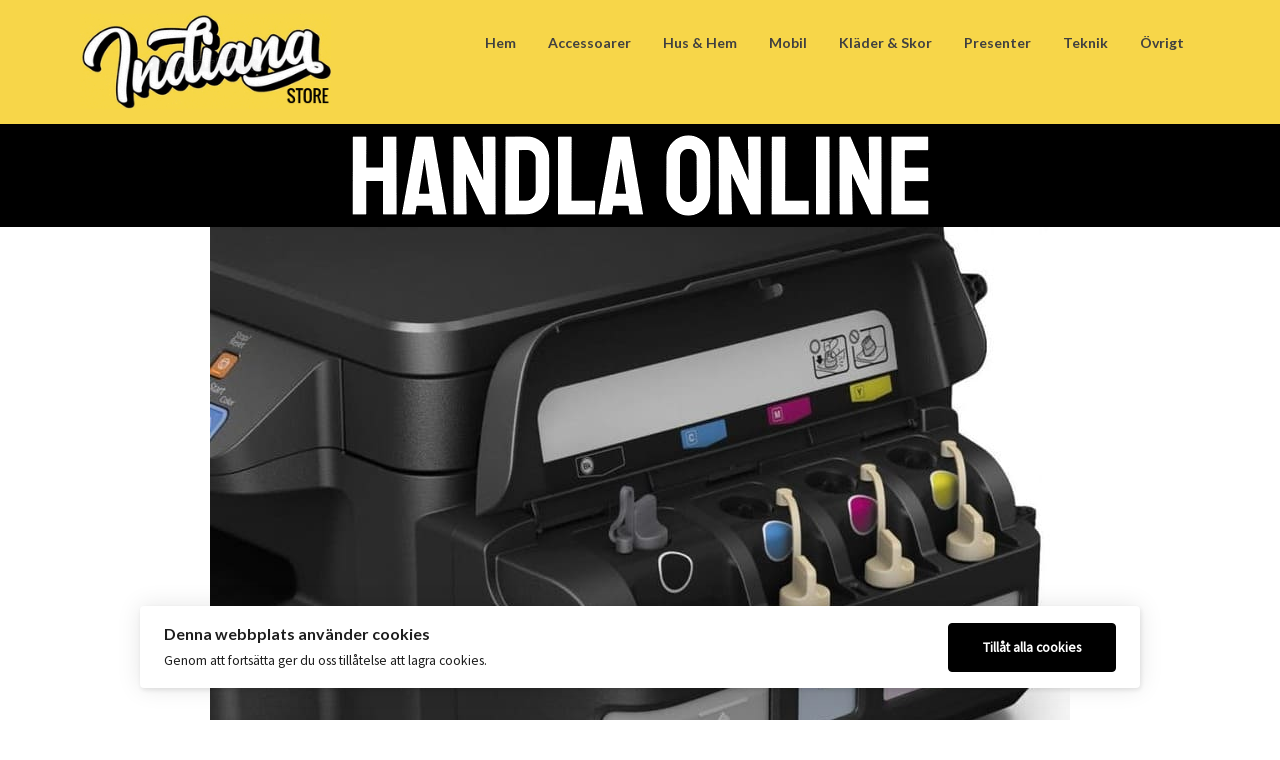

--- FILE ---
content_type: text/html; charset=UTF-8
request_url: https://indianastore.se/black-till-skrivaren/
body_size: 86420
content:
<!doctype html>
<html lang="sv-SE">
<head>
	<meta charset="UTF-8">
	<meta name="viewport" content="width=device-width, initial-scale=1">
	<link rel="profile" href="http://gmpg.org/xfn/11">

	<title>Bläck till skrivaren &#8211; Bästa shoppingerbjudanden online</title>
<meta name='robots' content='max-image-preview:large' />
<link rel='dns-prefetch' href='//d389zggrogs7qo.cloudfront.net' />
<link rel='dns-prefetch' href='//assets.pinterest.com' />
<link rel='dns-prefetch' href='//platform.linkedin.com' />
<link rel='dns-prefetch' href='//fonts.googleapis.com' />
<link rel="alternate" type="application/rss+xml" title="Bästa shoppingerbjudanden online &raquo; Webbflöde" href="https://indianastore.se/feed/" />
<link rel="alternate" type="application/rss+xml" title="Bästa shoppingerbjudanden online &raquo; Kommentarsflöde" href="https://indianastore.se/comments/feed/" />
<link rel="alternate" type="application/rss+xml" title="Bästa shoppingerbjudanden online &raquo; Kommentarsflöde för Bläck till skrivaren" href="https://indianastore.se/black-till-skrivaren/feed/" />
<link rel="alternate" title="oEmbed (JSON)" type="application/json+oembed" href="https://indianastore.se/wp-json/oembed/1.0/embed?url=https%3A%2F%2Findianastore.se%2Fblack-till-skrivaren%2F" />
<link rel="alternate" title="oEmbed (XML)" type="text/xml+oembed" href="https://indianastore.se/wp-json/oembed/1.0/embed?url=https%3A%2F%2Findianastore.se%2Fblack-till-skrivaren%2F&#038;format=xml" />
<style id='wp-img-auto-sizes-contain-inline-css' type='text/css'>
img:is([sizes=auto i],[sizes^="auto," i]){contain-intrinsic-size:3000px 1500px}
/*# sourceURL=wp-img-auto-sizes-contain-inline-css */
</style>
<style id='superb-addons-variable-fallbacks-inline-css' type='text/css'>
:root{--wp--preset--color--primary:#1f7cec;--wp--preset--color--primary-hover:#3993ff;--wp--preset--color--base:#fff;--wp--preset--color--featured:#0a284b;--wp--preset--color--contrast-light:#fff;--wp--preset--color--contrast-dark:#000;--wp--preset--color--mono-1:#0d3c74;--wp--preset--color--mono-2:#64748b;--wp--preset--color--mono-3:#e2e8f0;--wp--preset--color--mono-4:#f8fafc;--wp--preset--spacing--superbspacing-xxsmall:clamp(5px,1vw,10px);--wp--preset--spacing--superbspacing-xsmall:clamp(10px,2vw,20px);--wp--preset--spacing--superbspacing-small:clamp(20px,4vw,40px);--wp--preset--spacing--superbspacing-medium:clamp(30px,6vw,60px);--wp--preset--spacing--superbspacing-large:clamp(40px,8vw,80px);--wp--preset--spacing--superbspacing-xlarge:clamp(50px,10vw,100px);--wp--preset--spacing--superbspacing-xxlarge:clamp(60px,12vw,120px);--wp--preset--font-size--superbfont-tiny:clamp(10px,0.625rem + ((1vw - 3.2px) * 0.227),12px);--wp--preset--font-size--superbfont-xxsmall:clamp(12px,0.75rem + ((1vw - 3.2px) * 0.227),14px);--wp--preset--font-size--superbfont-xsmall:clamp(16px,1rem + ((1vw - 3.2px) * 1),16px);--wp--preset--font-size--superbfont-small:clamp(16px,1rem + ((1vw - 3.2px) * 0.227),18px);--wp--preset--font-size--superbfont-medium:clamp(18px,1.125rem + ((1vw - 3.2px) * 0.227),20px);--wp--preset--font-size--superbfont-large:clamp(24px,1.5rem + ((1vw - 3.2px) * 0.909),32px);--wp--preset--font-size--superbfont-xlarge:clamp(32px,2rem + ((1vw - 3.2px) * 1.818),48px);--wp--preset--font-size--superbfont-xxlarge:clamp(40px,2.5rem + ((1vw - 3.2px) * 2.727),64px)}.has-primary-color{color:var(--wp--preset--color--primary)!important}.has-primary-hover-color{color:var(--wp--preset--color--primary-hover)!important}.has-base-color{color:var(--wp--preset--color--base)!important}.has-featured-color{color:var(--wp--preset--color--featured)!important}.has-contrast-light-color{color:var(--wp--preset--color--contrast-light)!important}.has-contrast-dark-color{color:var(--wp--preset--color--contrast-dark)!important}.has-mono-1-color{color:var(--wp--preset--color--mono-1)!important}.has-mono-2-color{color:var(--wp--preset--color--mono-2)!important}.has-mono-3-color{color:var(--wp--preset--color--mono-3)!important}.has-mono-4-color{color:var(--wp--preset--color--mono-4)!important}.has-primary-background-color{background-color:var(--wp--preset--color--primary)!important}.has-primary-hover-background-color{background-color:var(--wp--preset--color--primary-hover)!important}.has-base-background-color{background-color:var(--wp--preset--color--base)!important}.has-featured-background-color{background-color:var(--wp--preset--color--featured)!important}.has-contrast-light-background-color{background-color:var(--wp--preset--color--contrast-light)!important}.has-contrast-dark-background-color{background-color:var(--wp--preset--color--contrast-dark)!important}.has-mono-1-background-color{background-color:var(--wp--preset--color--mono-1)!important}.has-mono-2-background-color{background-color:var(--wp--preset--color--mono-2)!important}.has-mono-3-background-color{background-color:var(--wp--preset--color--mono-3)!important}.has-mono-4-background-color{background-color:var(--wp--preset--color--mono-4)!important}.has-superbfont-tiny-font-size{font-size:var(--wp--preset--font-size--superbfont-tiny)!important}.has-superbfont-xxsmall-font-size{font-size:var(--wp--preset--font-size--superbfont-xxsmall)!important}.has-superbfont-xsmall-font-size{font-size:var(--wp--preset--font-size--superbfont-xsmall)!important}.has-superbfont-small-font-size{font-size:var(--wp--preset--font-size--superbfont-small)!important}.has-superbfont-medium-font-size{font-size:var(--wp--preset--font-size--superbfont-medium)!important}.has-superbfont-large-font-size{font-size:var(--wp--preset--font-size--superbfont-large)!important}.has-superbfont-xlarge-font-size{font-size:var(--wp--preset--font-size--superbfont-xlarge)!important}.has-superbfont-xxlarge-font-size{font-size:var(--wp--preset--font-size--superbfont-xxlarge)!important}
/*# sourceURL=superb-addons-variable-fallbacks-inline-css */
</style>
<style id='wp-emoji-styles-inline-css' type='text/css'>

	img.wp-smiley, img.emoji {
		display: inline !important;
		border: none !important;
		box-shadow: none !important;
		height: 1em !important;
		width: 1em !important;
		margin: 0 0.07em !important;
		vertical-align: -0.1em !important;
		background: none !important;
		padding: 0 !important;
	}
/*# sourceURL=wp-emoji-styles-inline-css */
</style>
<link rel='stylesheet' id='wp-block-library-css' href='https://indianastore.se/wp-includes/css/dist/block-library/style.min.css?ver=6.9' type='text/css' media='all' />
<style id='global-styles-inline-css' type='text/css'>
:root{--wp--preset--aspect-ratio--square: 1;--wp--preset--aspect-ratio--4-3: 4/3;--wp--preset--aspect-ratio--3-4: 3/4;--wp--preset--aspect-ratio--3-2: 3/2;--wp--preset--aspect-ratio--2-3: 2/3;--wp--preset--aspect-ratio--16-9: 16/9;--wp--preset--aspect-ratio--9-16: 9/16;--wp--preset--color--black: #000000;--wp--preset--color--cyan-bluish-gray: #abb8c3;--wp--preset--color--white: #ffffff;--wp--preset--color--pale-pink: #f78da7;--wp--preset--color--vivid-red: #cf2e2e;--wp--preset--color--luminous-vivid-orange: #ff6900;--wp--preset--color--luminous-vivid-amber: #fcb900;--wp--preset--color--light-green-cyan: #7bdcb5;--wp--preset--color--vivid-green-cyan: #00d084;--wp--preset--color--pale-cyan-blue: #8ed1fc;--wp--preset--color--vivid-cyan-blue: #0693e3;--wp--preset--color--vivid-purple: #9b51e0;--wp--preset--gradient--vivid-cyan-blue-to-vivid-purple: linear-gradient(135deg,rgb(6,147,227) 0%,rgb(155,81,224) 100%);--wp--preset--gradient--light-green-cyan-to-vivid-green-cyan: linear-gradient(135deg,rgb(122,220,180) 0%,rgb(0,208,130) 100%);--wp--preset--gradient--luminous-vivid-amber-to-luminous-vivid-orange: linear-gradient(135deg,rgb(252,185,0) 0%,rgb(255,105,0) 100%);--wp--preset--gradient--luminous-vivid-orange-to-vivid-red: linear-gradient(135deg,rgb(255,105,0) 0%,rgb(207,46,46) 100%);--wp--preset--gradient--very-light-gray-to-cyan-bluish-gray: linear-gradient(135deg,rgb(238,238,238) 0%,rgb(169,184,195) 100%);--wp--preset--gradient--cool-to-warm-spectrum: linear-gradient(135deg,rgb(74,234,220) 0%,rgb(151,120,209) 20%,rgb(207,42,186) 40%,rgb(238,44,130) 60%,rgb(251,105,98) 80%,rgb(254,248,76) 100%);--wp--preset--gradient--blush-light-purple: linear-gradient(135deg,rgb(255,206,236) 0%,rgb(152,150,240) 100%);--wp--preset--gradient--blush-bordeaux: linear-gradient(135deg,rgb(254,205,165) 0%,rgb(254,45,45) 50%,rgb(107,0,62) 100%);--wp--preset--gradient--luminous-dusk: linear-gradient(135deg,rgb(255,203,112) 0%,rgb(199,81,192) 50%,rgb(65,88,208) 100%);--wp--preset--gradient--pale-ocean: linear-gradient(135deg,rgb(255,245,203) 0%,rgb(182,227,212) 50%,rgb(51,167,181) 100%);--wp--preset--gradient--electric-grass: linear-gradient(135deg,rgb(202,248,128) 0%,rgb(113,206,126) 100%);--wp--preset--gradient--midnight: linear-gradient(135deg,rgb(2,3,129) 0%,rgb(40,116,252) 100%);--wp--preset--font-size--small: 13px;--wp--preset--font-size--medium: 20px;--wp--preset--font-size--large: 36px;--wp--preset--font-size--x-large: 42px;--wp--preset--spacing--20: 0.44rem;--wp--preset--spacing--30: 0.67rem;--wp--preset--spacing--40: 1rem;--wp--preset--spacing--50: 1.5rem;--wp--preset--spacing--60: 2.25rem;--wp--preset--spacing--70: 3.38rem;--wp--preset--spacing--80: 5.06rem;--wp--preset--shadow--natural: 6px 6px 9px rgba(0, 0, 0, 0.2);--wp--preset--shadow--deep: 12px 12px 50px rgba(0, 0, 0, 0.4);--wp--preset--shadow--sharp: 6px 6px 0px rgba(0, 0, 0, 0.2);--wp--preset--shadow--outlined: 6px 6px 0px -3px rgb(255, 255, 255), 6px 6px rgb(0, 0, 0);--wp--preset--shadow--crisp: 6px 6px 0px rgb(0, 0, 0);}:where(.is-layout-flex){gap: 0.5em;}:where(.is-layout-grid){gap: 0.5em;}body .is-layout-flex{display: flex;}.is-layout-flex{flex-wrap: wrap;align-items: center;}.is-layout-flex > :is(*, div){margin: 0;}body .is-layout-grid{display: grid;}.is-layout-grid > :is(*, div){margin: 0;}:where(.wp-block-columns.is-layout-flex){gap: 2em;}:where(.wp-block-columns.is-layout-grid){gap: 2em;}:where(.wp-block-post-template.is-layout-flex){gap: 1.25em;}:where(.wp-block-post-template.is-layout-grid){gap: 1.25em;}.has-black-color{color: var(--wp--preset--color--black) !important;}.has-cyan-bluish-gray-color{color: var(--wp--preset--color--cyan-bluish-gray) !important;}.has-white-color{color: var(--wp--preset--color--white) !important;}.has-pale-pink-color{color: var(--wp--preset--color--pale-pink) !important;}.has-vivid-red-color{color: var(--wp--preset--color--vivid-red) !important;}.has-luminous-vivid-orange-color{color: var(--wp--preset--color--luminous-vivid-orange) !important;}.has-luminous-vivid-amber-color{color: var(--wp--preset--color--luminous-vivid-amber) !important;}.has-light-green-cyan-color{color: var(--wp--preset--color--light-green-cyan) !important;}.has-vivid-green-cyan-color{color: var(--wp--preset--color--vivid-green-cyan) !important;}.has-pale-cyan-blue-color{color: var(--wp--preset--color--pale-cyan-blue) !important;}.has-vivid-cyan-blue-color{color: var(--wp--preset--color--vivid-cyan-blue) !important;}.has-vivid-purple-color{color: var(--wp--preset--color--vivid-purple) !important;}.has-black-background-color{background-color: var(--wp--preset--color--black) !important;}.has-cyan-bluish-gray-background-color{background-color: var(--wp--preset--color--cyan-bluish-gray) !important;}.has-white-background-color{background-color: var(--wp--preset--color--white) !important;}.has-pale-pink-background-color{background-color: var(--wp--preset--color--pale-pink) !important;}.has-vivid-red-background-color{background-color: var(--wp--preset--color--vivid-red) !important;}.has-luminous-vivid-orange-background-color{background-color: var(--wp--preset--color--luminous-vivid-orange) !important;}.has-luminous-vivid-amber-background-color{background-color: var(--wp--preset--color--luminous-vivid-amber) !important;}.has-light-green-cyan-background-color{background-color: var(--wp--preset--color--light-green-cyan) !important;}.has-vivid-green-cyan-background-color{background-color: var(--wp--preset--color--vivid-green-cyan) !important;}.has-pale-cyan-blue-background-color{background-color: var(--wp--preset--color--pale-cyan-blue) !important;}.has-vivid-cyan-blue-background-color{background-color: var(--wp--preset--color--vivid-cyan-blue) !important;}.has-vivid-purple-background-color{background-color: var(--wp--preset--color--vivid-purple) !important;}.has-black-border-color{border-color: var(--wp--preset--color--black) !important;}.has-cyan-bluish-gray-border-color{border-color: var(--wp--preset--color--cyan-bluish-gray) !important;}.has-white-border-color{border-color: var(--wp--preset--color--white) !important;}.has-pale-pink-border-color{border-color: var(--wp--preset--color--pale-pink) !important;}.has-vivid-red-border-color{border-color: var(--wp--preset--color--vivid-red) !important;}.has-luminous-vivid-orange-border-color{border-color: var(--wp--preset--color--luminous-vivid-orange) !important;}.has-luminous-vivid-amber-border-color{border-color: var(--wp--preset--color--luminous-vivid-amber) !important;}.has-light-green-cyan-border-color{border-color: var(--wp--preset--color--light-green-cyan) !important;}.has-vivid-green-cyan-border-color{border-color: var(--wp--preset--color--vivid-green-cyan) !important;}.has-pale-cyan-blue-border-color{border-color: var(--wp--preset--color--pale-cyan-blue) !important;}.has-vivid-cyan-blue-border-color{border-color: var(--wp--preset--color--vivid-cyan-blue) !important;}.has-vivid-purple-border-color{border-color: var(--wp--preset--color--vivid-purple) !important;}.has-vivid-cyan-blue-to-vivid-purple-gradient-background{background: var(--wp--preset--gradient--vivid-cyan-blue-to-vivid-purple) !important;}.has-light-green-cyan-to-vivid-green-cyan-gradient-background{background: var(--wp--preset--gradient--light-green-cyan-to-vivid-green-cyan) !important;}.has-luminous-vivid-amber-to-luminous-vivid-orange-gradient-background{background: var(--wp--preset--gradient--luminous-vivid-amber-to-luminous-vivid-orange) !important;}.has-luminous-vivid-orange-to-vivid-red-gradient-background{background: var(--wp--preset--gradient--luminous-vivid-orange-to-vivid-red) !important;}.has-very-light-gray-to-cyan-bluish-gray-gradient-background{background: var(--wp--preset--gradient--very-light-gray-to-cyan-bluish-gray) !important;}.has-cool-to-warm-spectrum-gradient-background{background: var(--wp--preset--gradient--cool-to-warm-spectrum) !important;}.has-blush-light-purple-gradient-background{background: var(--wp--preset--gradient--blush-light-purple) !important;}.has-blush-bordeaux-gradient-background{background: var(--wp--preset--gradient--blush-bordeaux) !important;}.has-luminous-dusk-gradient-background{background: var(--wp--preset--gradient--luminous-dusk) !important;}.has-pale-ocean-gradient-background{background: var(--wp--preset--gradient--pale-ocean) !important;}.has-electric-grass-gradient-background{background: var(--wp--preset--gradient--electric-grass) !important;}.has-midnight-gradient-background{background: var(--wp--preset--gradient--midnight) !important;}.has-small-font-size{font-size: var(--wp--preset--font-size--small) !important;}.has-medium-font-size{font-size: var(--wp--preset--font-size--medium) !important;}.has-large-font-size{font-size: var(--wp--preset--font-size--large) !important;}.has-x-large-font-size{font-size: var(--wp--preset--font-size--x-large) !important;}
/*# sourceURL=global-styles-inline-css */
</style>

<style id='classic-theme-styles-inline-css' type='text/css'>
/*! This file is auto-generated */
.wp-block-button__link{color:#fff;background-color:#32373c;border-radius:9999px;box-shadow:none;text-decoration:none;padding:calc(.667em + 2px) calc(1.333em + 2px);font-size:1.125em}.wp-block-file__button{background:#32373c;color:#fff;text-decoration:none}
/*# sourceURL=/wp-includes/css/classic-themes.min.css */
</style>
<link rel='stylesheet' id='contact-form-7-css' href='https://indianastore.se/wp-content/plugins/contact-form-7/includes/css/styles.css?ver=6.1' type='text/css' media='all' />
<link rel='stylesheet' id='wpa-css-css' href='https://indianastore.se/wp-content/plugins/honeypot/includes/css/wpa.css?ver=2.2.12' type='text/css' media='all' />
<link rel='stylesheet' id='ilmenite-cookie-consent-css' href='https://indianastore.se/wp-content/plugins/ilmenite-cookie-consent/assets/styles/dist/cookie-banner.css?ver=3.3.0' type='text/css' media='all' />
<link rel='stylesheet' id='superb-addons-patterns-css' href='https://indianastore.se/wp-content/plugins/superb-blocks/assets/css/patterns.min.css?ver=3.6.0' type='text/css' media='all' />
<link rel='stylesheet' id='superb-addons-enhancements-css' href='https://indianastore.se/wp-content/plugins/superb-blocks/assets/css/enhancements.min.css?ver=3.6.0' type='text/css' media='all' />
<link rel='stylesheet' id='gutenshop-owl-slider-default-css' href='https://indianastore.se/wp-content/themes/gutenshop/css/owl.carousel.min.css?ver=6.9' type='text/css' media='all' />
<link rel='stylesheet' id='gutenshop-owl-slider-theme-css' href='https://indianastore.se/wp-content/themes/gutenshop/css/owl.theme.default.css?ver=6.9' type='text/css' media='all' />
<link rel='stylesheet' id='font-awesome-css' href='https://indianastore.se/wp-content/themes/gutenshop/css/font-awesome.min.css?ver=6.9' type='text/css' media='all' />
<link rel='stylesheet' id='gutenshop-foundation-css' href='https://indianastore.se/wp-content/themes/gutenshop/css/foundation.css?ver=6.9' type='text/css' media='all' />
<link rel='stylesheet' id='gutenshop-font-css' href='https://fonts.googleapis.com/css?family=Saira+Semi+Condensed%3A400%2C700&#038;ver=6.9' type='text/css' media='all' />
<link rel='stylesheet' id='gutenshop-dashicons-css' href='https://indianastore.se/wp-includes/css/dashicons.css?ver=6.9' type='text/css' media='all' />
<link rel='stylesheet' id='gutenshop-style-css' href='https://indianastore.se/wp-content/themes/gutenshop/style.css?ver=6.9' type='text/css' media='all' />
<link rel='stylesheet' id='gutenshop-google-fonts-css' href='//fonts.googleapis.com/css?family=Lato%3A400%2C300italic%2C700%2C700i%7CSource+Sans+Pro%3A400%2C400italic&#038;ver=6.9' type='text/css' media='all' />
<script type="text/javascript" src="https://indianastore.se/wp-includes/js/jquery/jquery.min.js?ver=3.7.1" id="jquery-core-js"></script>
<script type="text/javascript" src="https://indianastore.se/wp-includes/js/jquery/jquery-migrate.min.js?ver=3.4.1" id="jquery-migrate-js"></script>
<script type="text/javascript" id="ilcc-vendor-js-before">
/* <![CDATA[ */
window.YETT_BLACKLIST = [/facebook.com/,/connect.facebook.net/,/doubleclick.net/,/hs-scripts.com/,/linkedin.com/,/licdn.com/,/bing.com/,/googleadservices.com/,/google-analytics.com/,/googletagmanager.com/,/hotjar.com/];

//# sourceURL=ilcc-vendor-js-before
/* ]]> */
</script>
<script type="text/javascript" src="https://indianastore.se/wp-content/plugins/ilmenite-cookie-consent/assets/scripts/dist/cookie-banner-vendor.js?ver=3.3.0" id="ilcc-vendor-js"></script>
<link rel="https://api.w.org/" href="https://indianastore.se/wp-json/" /><link rel="alternate" title="JSON" type="application/json" href="https://indianastore.se/wp-json/wp/v2/posts/96" /><link rel="EditURI" type="application/rsd+xml" title="RSD" href="https://indianastore.se/xmlrpc.php?rsd" />
<meta name="generator" content="WordPress 6.9" />
<link rel="canonical" href="https://indianastore.se/black-till-skrivaren/" />
<link rel='shortlink' href='https://indianastore.se/?p=96' />
	<link rel="preconnect" href="https://fonts.googleapis.com">
	<link rel="preconnect" href="https://fonts.gstatic.com">
	<!-- HubSpot WordPress Plugin v11.3.6: embed JS disabled as a portalId has not yet been configured --><link rel="pingback" href="https://indianastore.se/xmlrpc.php">
		<style type="text/css">
			/* Navigation */
			.main-navigation a, #site-navigation span.dashicons.dashicons-menu:before, .iot-menu-left-ul a { color: ; }
			.cart-customlocation svg{ fill: ; }
			.navigation-wrapper, .main-navigation ul ul, #iot-menu-left, .cart-preview{ background: #f7d649; }
							.site-description {display:block;}
		.main-navigation a {line-height:63px;}
		.cart-customlocation svg{margin-top:34px;}
		#site-navigation span.dashicons.dashicons-menu {margin-top:25px;}
	
	






/* Global */
.single .content-area a, .page .content-area a, .woocommerce table.shop_table a { color: #f7d649; }
.page .content-area a.button, .single .page .content-area a.button {color:#fff;}
a.button,a.button:hover,a.button:active,a.button:focus, button, input[type="button"], input[type="reset"], input[type="submit"] { background: #f7d649; }
.tags-links a, .cat-links a{ border-color: #f7d649; }
.single main article .entry-meta *, .single main article .entry-meta, .archive main article .entry-meta *, .comments-area .comment-metadata time{ color: #f7d649; }
.single .content-area h1, .single .content-area h2, .single .content-area h3, .single .content-area h4, .single .content-area h5, .single .content-area h6, .page .content-area h1, .page .content-area h2, .page .content-area h3, .page .content-area h4, .page .content-area h5, .page .content-area h6, .page .content-area th, .single .content-area th, .blog.related-posts main article h4 a, .single b.fn, .page b.fn, .error404 h1, .search-results h1.page-title, .search-no-results h1.page-title, .archive h1.page-title, .page header.entry-header h1, h2.woocommerce-loop-product__title, .woocommerce-billing-fields label,#order_comments_field label, .wc_payment_method label, form.woocommerce-EditAccountForm.edit-account legend, .product h1.product_title.entry-title, .woocommerce div.product p.price *{ color: ; }
.comment-respond p.comment-notes, .comment-respond label, .page .site-content .entry-content cite, .comment-content *, .about-the-author, .page code, .page kbd, .page tt, .page var, .page .site-content .entry-content, .page .site-content .entry-content p, .page .site-content .entry-content li, .page .site-content .entry-content div, .comment-respond p.comment-notes, .comment-respond label, .single .site-content .entry-content cite, .comment-content *, .about-the-author, .single code, .single kbd, .single tt, .single var, .single .site-content .entry-content, .single .site-content .entry-content p, .single .site-content .entry-content li, .single .site-content .entry-content div, .error404 p, .search-no-results p, .woocommerce-Price-amount.amount, .woocommerce ul.products li.product .price, mark.count, p.woocommerce-result-count, .cart-subtotal span.woocommerce-Price-amount.amount, .order-total span.woocommerce-Price-amount.amount, .woocommerce-terms-and-conditions-wrapper .validate-required label, .woocommerce-form-login span, .woocommerce-form-login label, .create-account span, #customer_login .form-row label, .woocommerce-view-order mark,.woocommerce-view-order ins, table tfoot, .woocommerce form .form-row label, .payment_method_stripe label, .variations label, .product span.sku, .woocommerce div.product .woocommerce-tabs ul.tabs li a, .woocommerce div.product .woocommerce-tabs ul.tabs li a:hover, .woocommerce table.shop_attributes th, .woocommerce table.shop_attributes td { color: ; }
.page .entry-content blockquote, .single .entry-content blockquote, .comment-content blockquote { border-color: ; }
.error-404 input.search-field, .about-the-author, .comments-title, .related-posts h3, .comment-reply-title,#add_payment_method .cart-collaterals .cart_totals tr td, #add_payment_method .cart-collaterals .cart_totals tr th, .woocommerce-cart .cart-collaterals .cart_totals tr td, .woocommerce-cart .cart-collaterals .cart_totals tr th, .woocommerce-checkout .cart-collaterals .cart_totals tr td, .woocommerce-checkout .cart-collaterals .cart_totals tr th, .woocommerce-cart .cart_totals h2, .woocommerce table.shop_table td, .woocommerce-checkout .woocommerce-billing-fields h3, #add_payment_method #payment ul.payment_methods, .woocommerce-cart #payment ul.payment_methods, .woocommerce-checkout #payment ul.payment_methods,.woocommerce div.product .woocommerce-tabs ul.tabs::before { border-color: ; }
.product h1.product_title.entry-title:after, .woocommerce-cart h1:after, .woocommerce-account.woocommerce-page h1.entry-title:after, #customer_login h2:after{ background: ; }
.woocommerce table.shop_table.woocommerce-checkout-review-order-table, .single article.post table *,.page article.page table *, nav.woocommerce-MyAccount-navigation li{ border-color:  !important; }
.wp-block-button__link, ul li.product .button, ul li.product .button:hover, .woocommerce ul.products li.product .product-feed-button .add_to_cart_button, .woocommerce ul.products li.product .product-feed-button .button, .woocommerce ul.products li.product:hover a.added_to_cart.wc-forward, .woocommerce nav.woocommerce-pagination ul li a, .woocommerce nav.woocommerce-pagination ul li a:hover, .woocommerce nav.woocommerce-pagination ul li span.current, .woocommerce nav.woocommerce-pagination ul li span.current:hover, .woocommerce nav.woocommerce-pagination ul li span, .woocommerce nav.woocommerce-pagination ul li, a.checkout-button.button.alt.wc-forward, .woocommerce #respond input#submit, .woocommerce a.button, .woocommerce button.button, .woocommerce input.button, .woocommerce table.shop_table .coupon button.button, .woocommerce #respond input#submit:hover, .woocommerce a.button:hover, .woocommerce button.button:hover, .woocommerce input.button:hover, .return-to-shop a.button.wc-backward, .woocommerce #respond input#submit.disabled:hover, .woocommerce #respond input#submit:disabled:hover, .woocommerce #respond input#submit:disabled[disabled]:hover, .woocommerce a.button.disabled:hover, .woocommerce a.button:disabled:hover, .woocommerce a.button:disabled[disabled]:hover, .woocommerce button.button.disabled:hover, .woocommerce button.button:disabled:hover, .woocommerce button.button:disabled[disabled]:hover, .woocommerce input.button.disabled:hover, .woocommerce input.button:disabled:hover, .woocommerce input.button:disabled[disabled]:hover, .woocommerce-checkout button#place_order, .woocommerce .woocommerce-message a.button.wc-forward, .woocommerce-message a.button.wc-forward:hover, .woocommerce-message a.button.wc-forward:focus, div#customer_login form.woocommerce-EditAccountForm.edit-account button.woocommerce-Button.button, .woocommerce-form-login button.woocommerce-Button.button, #customer_login button.woocommerce-Button.button, a.button, a.button:hover, a.button:active, a.button:focus, button, input[type="button"], input[type="reset"], input[type="submit"], .woocommerce-account a.woocommerce-button.button.view, .woocommerce-account a.woocommerce-button.button.view:hover, .woocommerce-account a.woocommerce-button.button.view:active, .woocommerce-account a.woocommerce-button.button.view:focus, .woocommerce .woocommerce-MyAccount-content a.button, .woocommerce .woocommerce-MyAccount-content a.button:hover, .woocommerce .woocommerce-MyAccount-content a.button:active, .woocommerce .woocommerce-MyAccount-content a.button:focus, form#add_payment_method button#place_order, .woocommerce-Address a.edit, .woocommerce table a.button.delete, .woocommerce table a.button.delete:hover, button.single_add_to_cart_button.button.alt, button.single_add_to_cart_button.button.alt:hover, .woocommerce #respond input#submit.alt.disabled, .woocommerce #respond input#submit.alt.disabled:hover, .woocommerce #respond input#submit.alt:disabled, .woocommerce #respond input#submit.alt:disabled:hover, .woocommerce #respond input#submit.alt:disabled[disabled], .woocommerce #respond input#submit.alt:disabled[disabled]:hover, .woocommerce a.button.alt.disabled, .woocommerce a.button.alt.disabled:hover, .woocommerce a.button.alt:disabled, .woocommerce a.button.alt:disabled:hover, .woocommerce a.button.alt:disabled[disabled], .woocommerce a.button.alt:disabled[disabled]:hover, .woocommerce button.button.alt.disabled, .woocommerce button.button.alt.disabled:hover, .woocommerce button.button.alt:disabled, .woocommerce button.button.alt:disabled:hover, .woocommerce button.button.alt:disabled[disabled], .woocommerce button.button.alt:disabled[disabled]:hover, .woocommerce input.button.alt.disabled, .woocommerce input.button.alt.disabled:hover, .woocommerce input.button.alt:disabled, .woocommerce input.button.alt:disabled:hover, .woocommerce input.button.alt:disabled[disabled], .woocommerce input.button.alt:disabled[disabled]:hover, .woocommerce #respond input#submit.alt, .woocommerce a.button.alt, .woocommerce button.button.alt, .woocommerce input.button.alt, .single-product.woocommerce #respond input#submit{ background: #f7d649; }
.single .content-area a.wp-block-button__link, .page .content-area a.wp-block-button__link, .wp-block-button__link, ul li.product .button, ul li.product .button:hover, .woocommerce ul.products li.product .product-feed-button .add_to_cart_button, .woocommerce ul.products li.product .product-feed-button .button, .woocommerce ul.products li.product:hover a.added_to_cart.wc-forward, .woocommerce nav.woocommerce-pagination ul li a, .woocommerce nav.woocommerce-pagination ul li a:hover, .woocommerce nav.woocommerce-pagination ul li span.current, .woocommerce nav.woocommerce-pagination ul li span.current:hover, .woocommerce nav.woocommerce-pagination ul li span, .woocommerce nav.woocommerce-pagination ul li, a.checkout-button.button.alt.wc-forward, .woocommerce #respond input#submit, .woocommerce a.button, .woocommerce button.button, .woocommerce input.button, .woocommerce table.shop_table .coupon button.button, .woocommerce table.shop_table input#coupon_code, .woocommerce #respond input#submit:hover, .woocommerce a.button:hover, .woocommerce button.button:hover, .woocommerce input.button:hover, #secondary .search-form input.search-submit, .search-form input.search-submit, input.search-submit, a.button, a.button:hover, a.button:active, a.button:focus, button, input[type="button"], input[type="reset"], input[type="submit"], .woocommerce-Address a.edit, .woocommerce table a.button.delete, .woocommerce table a.button.delete:hover,button.single_add_to_cart_button.button.alt, button.single_add_to_cart_button.button.alt:hover, .woocommerce #respond input#submit.alt.disabled, .woocommerce #respond input#submit.alt.disabled:hover, .woocommerce #respond input#submit.alt:disabled, .woocommerce #respond input#submit.alt:disabled:hover, .woocommerce #respond input#submit.alt:disabled[disabled], .woocommerce #respond input#submit.alt:disabled[disabled]:hover, .woocommerce a.button.alt.disabled, .woocommerce a.button.alt.disabled:hover, .woocommerce a.button.alt:disabled, .woocommerce a.button.alt:disabled:hover, .woocommerce a.button.alt:disabled[disabled], .woocommerce a.button.alt:disabled[disabled]:hover, .woocommerce button.button.alt.disabled, .woocommerce button.button.alt.disabled:hover, .woocommerce button.button.alt:disabled, .woocommerce button.button.alt:disabled:hover, .woocommerce button.button.alt:disabled[disabled], .woocommerce button.button.alt:disabled[disabled]:hover, .woocommerce input.button.alt.disabled, .woocommerce input.button.alt.disabled:hover, .woocommerce input.button.alt:disabled, .woocommerce input.button.alt:disabled:hover, .woocommerce input.button.alt:disabled[disabled], .woocommerce input.button.alt:disabled[disabled]:hover, .woocommerce #respond input#submit.alt, .woocommerce a.button.alt, .woocommerce button.button.alt, .woocommerce input.button.alt, .single-product.woocommerce #respond input#submit { color:  !important; }
.woocommerce #respond input#submit:hover, .woocommerce a.button:hover, .woocommerce button.button:hover, .woocommerce input.button:hover, .woocommerce-account a.woocommerce-button.button.view, .woocommerce-account a.woocommerce-button.button.view:hover, .woocommerce-account a.woocommerce-button.button.view:active, .woocommerce-account a.woocommerce-button.button.view:focus, .woocommerce .woocommerce-MyAccount-content a.button, .woocommerce .woocommerce-MyAccount-content a.button:hover, .woocommerce .woocommerce-MyAccount-content a.button:active, .woocommerce .woocommerce-MyAccount-content a.button:focus, form#add_payment_method button#place_order, .woocommerce-Address a.edit,.woocommerce table a.button.delete, .woocommerce table a.button.delete:hover, button.single_add_to_cart_button.button.alt, button.single_add_to_cart_button.button.alt:hover,.woocommerce .product .woocommerce-tabs ul.tabs.wc-tabs li.active,.woocommerce #respond input#submit.alt.disabled, .woocommerce #respond input#submit.alt.disabled:hover, .woocommerce #respond input#submit.alt:disabled, .woocommerce #respond input#submit.alt:disabled:hover, .woocommerce #respond input#submit.alt:disabled[disabled], .woocommerce #respond input#submit.alt:disabled[disabled]:hover, .woocommerce a.button.alt.disabled, .woocommerce a.button.alt.disabled:hover, .woocommerce a.button.alt:disabled, .woocommerce a.button.alt:disabled:hover, .woocommerce a.button.alt:disabled[disabled], .woocommerce a.button.alt:disabled[disabled]:hover, .woocommerce button.button.alt.disabled, .woocommerce button.button.alt.disabled:hover, .woocommerce button.button.alt:disabled, .woocommerce button.button.alt:disabled:hover, .woocommerce button.button.alt:disabled[disabled], .woocommerce button.button.alt:disabled[disabled]:hover, .woocommerce input.button.alt.disabled, .woocommerce input.button.alt.disabled:hover, .woocommerce input.button.alt:disabled, .woocommerce input.button.alt:disabled:hover, .woocommerce input.button.alt:disabled[disabled], .woocommerce input.button.alt:disabled[disabled]:hover, .woocommerce #respond input#submit.alt, .woocommerce a.button.alt, .woocommerce button.button.alt, .woocommerce input.button.alt{ border-color: #f7d649 !important; }
.woocommerce span.onsale { color: ; }
.woocommerce span.onsale { background: #f7d649; }
.woocommerce .woocommerce-ordering select, .woocommerce .quantity input.qty, .woocommerce form input, .woocommerce form .form-row .input-text, .woocommerce-page form .form-row .input-text, .select2-container--default .select2-selection--single, .error-404 input.search-field, div#stripe-card-element, div#stripe-exp-element, div#stripe-cvc-element, .woocommerce div.product form.cart .variations select { background: ; }
.woocommerce .woocommerce-ordering select, .woocommerce .quantity input.qty, .woocommerce form input, .woocommerce form .form-row .input-text, .woocommerce-page form .form-row .input-text, .select2-container--default .select2-selection--single, .error-404 input.search-field, .select2-container--default .select2-selection--single .select2-selection__rendered, div#stripe-card-element, div#stripe-exp-element, div#stripe-cvc-element, .woocommerce div.product form.cart .variations select { color: ; }
.woocommerce .woocommerce-ordering select, .woocommerce .quantity input.qty, .woocommerce form input, .woocommerce form .form-row .input-text, .woocommerce-page form .form-row .input-text, .select2-container--default .select2-selection--single, .woocommerce form .form-row.woocommerce-validated .select2-container, .woocommerce form .form-row.woocommerce-validated input.input-text, .woocommerce form .form-row.woocommerce-validated select, .error-404 input.search-field, div#stripe-card-element, div#stripe-exp-element, div#stripe-cvc-element, .woocommerce div.product form.cart .variations select { border-color:  !important; }
.select2-container--default .select2-selection--single .select2-selection__arrow b{ border-color:  transparent transparent transparent; }
.single article.post table *,.page article.page table *, .woocommerce .woocommerce-checkout #payment ul.payment_methods, .woocommerce-error, .woocommerce-info, .woocommerce-message, .woocommerce-checkout form.woocommerce-form.woocommerce-form-login.login{ background: #; }
.woocommerce table.shop_table input#coupon_code{ border-color:  !important; }
.woocommerce table.shop_table input#coupon_code::placeholder,.woocommerce table.shop_table input#coupon_code { color:  !important; }

 




	.about-the-author {
		display: none;
	}






/* Sidebar */
.sidebar-inner{ background-color: ; }
#secondary h4, #secondary h1, #secondary h2, #secondary h3, #secondary h5, #secondary h6, #secondary h4 a, #secondary span.product-title{ color: ; }
#secondary .search-form input.search-submit, #secondary .search-form input.search-submit, #secondary input.search-submit, #secondary .widget_product_search form.woocommerce-product-search button, #secondary button.button, .sidebar-inner .widget.widget_shopping_cart a.button, #secondary .sidebar-inner .widget.widget_shopping_cart a.button { background-color: #f7d649; }
#secondary .sidebar-inner .widget.widget_shopping_cart a.button{ color:  !important; }
#secondary .search-form input.search-submit, #secondary .search-form input.search-submit, #secondary input.search-submit, #secondary .widget_product_search form.woocommerce-product-search button, #secondary button.button, #secondary .sidebar-inner .widget.widget_shopping_cart a.button{ color: ; }
#secondary .search-form input.search-field, #secondary .widget_product_search form.woocommerce-product-search .search-field, #secondary .select2-selection, .select2-container--default .select2-selection--single .select2-selection__placeholder, #secondary select, .blog #secondary input.search-field, .blog #secondary input.search-field, .search-results #secondary input.search-field, .archive #secondary input.search-field{ color:  !important; }
#secondary .select2-selection,#secondary .search-form input.search-field, #secondary .widget_product_search form.woocommerce-product-search .search-field, #secondary select, .blog #secondary input.search-field, .blog #secondary input.search-field, .search-results #secondary input.search-field, .archive #secondary input.search-field{ background-color: ; }
#secondary .select2-container--default .select2-selection--single .select2-selection__arrow b { border-color:  transparent transparent transparent; }
.woocommerce .widget_price_filter .ui-slider .ui-slider-handle, .woocommerce .widget_price_filter .ui-slider .ui-slider-range {background:; };}
#secondary span.rpwwt-post-title{ color:  !important; }
#secondary select, #secondary h4, .blog #secondary input.search-field, .blog #secondary input.search-field, .search-results #secondary input.search-field, .archive #secondary input.search-field, #secondary .calendar_wrap * { border-color: ; }
#secondary .amount, #secondary .woocommerce-Price-currencySymbol, #secondary * { color: ; }
#secondary .rpwwt-post-date{ color:  !important; }
#secondary a { color: ; }
#secondary .search-form input.search-submit, .search-form input.search-submit, input.search-submit { background: ; }

/* Blog Feed */
body.custom-background.blog, body.blog, body.custom-background.archive, body.archive, body.custom-background.search-results, body.search-results{ background-color: ; }
.blog main article, .search-results main article, .archive main article, .related-posts.blog main article{ background-color: ; }
.blog main article h2 a, .search-results main article h2 a, .archive main article h2 a{ color: ; }
.blog main article .entry-meta, .archive main article .entry-meta, .search-results main article .entry-meta{ color: #f7d649; }
.blog main article p, .search-results main article p, .archive main article p { color: ; }
.nav-links span, .nav-links a, .pagination .current, .nav-links span:hover, .nav-links a:hover, .pagination .current:hover { background: ; }
.nav-links span, .nav-links a, .pagination .current, .nav-links span:hover, .nav-links a:hover, .pagination .current:hover{ color: #f7d649; }



/* Slideshow */
.slider-content { padding-top: 10px; }
.slider-content { padding-bottom: 0px; }
.owl-theme .owl-dots .owl-dot span { background: #000000; }
.owl-theme .owl-dots .owl-dot span { border-color: #000000; }
.owl-theme .owl-dots .owl-dot.active span, .owl-theme .owl-dots .owl-dot:hover span{ background: #000000; }
.owl-theme .owl-dots .owl-dot.active span, .owl-theme .owl-dots .owl-dot:hover span{ border: #000000; }



/**** Slide 1 */
.slide_one { background: #000000; }
.slide_one.owl-item .slideshow-button { background: ; }
.slide_one.owl-item .slideshow-button { color: ; }
.slide_one.owl-item p { color: ; }
.slide_one.owl-item h3 { color: ; }
/**** Slide 3 */
.slide_three { background: ; }
.slide_three.owl-item .slideshow-button { background: ; }
.slide_three.owl-item .slideshow-button { color: ; }
.slide_three.owl-item p { color: ; }
.slide_three.owl-item h3 { color: ; }

/**** Slide 5 */
.slide_five { background: ; }
.slide_five.owl-item .slideshow-button { background: ; }
.slide_five.owl-item .slideshow-button { color: ; }
.slide_five.owl-item p { color: ; }
.slide_five.owl-item h3 { color: ; }

/**** Slide 7 */
.slide_seven { background: ; }
.slide_seven.owl-item .slideshow-button { background: ; }
.slide_seven.owl-item .slideshow-button { color: ; }
.slide_seven.owl-item p { color: ; }
.slide_seven.owl-item h3 { color: ; }
/**** Slide 9 */
.slide_nine { background: ; }
.slide_nine.owl-item .slideshow-button { background: ; }
.slide_nine.owl-item .slideshow-button { color: ; }
.slide_nine.owl-item p { color: ; }
.slide_nine.owl-item h3 { color: ; }


/* Landing Page */

/**** Pagebuilder section */
.sitebuilder-section h1, .sitebuilder-section h2, .sitebuilder-section h3, .sitebuilder-section h4, .sitebuilder-section h5, .sitebuilder-section h6, .sitebuilder-section td  { color: ; }
.sitebuilder-section p, .sitebuilder-section div, .sitebuilder-section ol, .sitebuilder-section ul,.sitebuilder-section li, .sitebuilder-section, .sitebuilder-section cite { color: ; }
.sitebuilder-section a { color: ; }
.sitebuilder-section a.button, .sitebuilder-section a.button:hover, .sitebuilder-section a.button:active, .sitebuilder-section a.button:focus{ background: ; }
.sitebuilder-section { padding-top: px; }
.sitebuilder-section { padding-bottom: px; }
.sitebuilder-section { background: ; }

/**** Grid section */
.grid-section { padding-top: px; }
.grid-section { padding-bottom: px; }
.grid-section h3 { color: ; }
.grid-section p { color: ; }
.grid-section { background-color: ; }

/**** About section */
.about-section { padding-top: px; }
.about-section { padding-bottom: px; }
.about-section { background-color: ; }
.about-section .about-tagline { color: ; }
.about-section h2 { color: ; }
.about-section h2:after { background: ; }
.about-section p { color: ; }

/**** Blog posts section */
.page-template-landing-page-design .blog { padding-top: px; }
.page-template-landing-page-design .blog { padding-bottom: px; }
.landing-page-description h2 { color: ; }
.landing-page-description p { color: ; }
.page-template-landing-page-design .blog { background: ; }
.page-template-landing-page-design .blog .entry-meta, .page-template-landing-page-design .blog .entry-meta *{ color: ; }
.page-template-landing-page-design .blog main article { background: ; }
.page-template-landing-page-design .blog { background: ; }
.page-template-landing-page-design .blog main article h2 a { color: ; }
.page-template-landing-page-design .blog main article p { color: ; }
.blog-post-button-wrapper .blog-button { background: ; }
.blog-post-button-wrapper .blog-button { color: ; }


/**** Blog posts section */
.sitebuilder-section {
	-webkit-box-ordinal-group: ;
	-moz-box-ordinal-group: ;
	-ms-flex-order: ; 
	-webkit-order: ; 
	order: ;
}
.grid-section {
	-webkit-box-ordinal-group: ;
	-moz-box-ordinal-group: ;
	-ms-flex-order: ; 
	-webkit-order: ; 
	order: ;
}
.about-section {
	-webkit-box-ordinal-group: ;
	-moz-box-ordinal-group: ;
	-ms-flex-order: ; 
	-webkit-order: ; 
	order: ;
}
.blog-section-wrapper .blog {
	-webkit-box-ordinal-group: ;
	-moz-box-ordinal-group: ;
	-ms-flex-order: ; 
	-webkit-order: ; 
	order: ;
}

/* Footer */
.footer-container, .footer-widgets-container { background: ; }
.footer-widgets-container h4, .footer-widgets-container h1, .footer-widgets-container h2, .footer-widgets-container h3, .footer-widgets-container h5, .footer-widgets-container h4 a, .footer-widgets-container th, .footer-widgets-container caption { color: ; }
.footer-widgets-container h4, .footer-widgets-container { border-color: ; }
.footer-column *, .footer-column p, .footer-column li { color: ; }
.footer-column a, .footer-menu li a { color: ; }
.site-info a { color: #f7d649; }
.site-info { color: ; }


</style>
<style type="text/css">.recentcomments a{display:inline !important;padding:0 !important;margin:0 !important;}</style>		<style type="text/css">

		.navigation-wrapper {
			background-image: url() no-repeat scroll top;
		}
		
				.site-title,
		.site-description,
		.logo-container {
			position: absolute;
			clip: rect(1px, 1px, 1px, 1px);
		}
				</style>
		<link rel="icon" href="https://indianastore.se/wp-content/uploads/2021/09/cropped-kundvagn-32x32.png" sizes="32x32" />
<link rel="icon" href="https://indianastore.se/wp-content/uploads/2021/09/cropped-kundvagn-192x192.png" sizes="192x192" />
<link rel="apple-touch-icon" href="https://indianastore.se/wp-content/uploads/2021/09/cropped-kundvagn-180x180.png" />
<meta name="msapplication-TileImage" content="https://indianastore.se/wp-content/uploads/2021/09/cropped-kundvagn-270x270.png" />
		<style type="text/css" id="wp-custom-css">
			.single-post header.entry-header .entry-meta, .single-post header.entry-header .entry-meta * {
    display: none;
}
.blog main article .entry-meta, .archive main article .entry-meta, .search-results main article .entry-meta {
    display: none;
}		</style>
			<style id="egf-frontend-styles" type="text/css">
		p {} h1 {} h2 {} h3 {} h4 {} h5 {} h6 {} body *:not(.fa, .fas, .fab, .far, .mce-btn *, .dashicons-before, .dashicons, #wpadminbar, #wpadminbar *) {} header h1.site-title, header .site-title a, .site-branding .site-title, .site-branding .site-title a, header a.site-title {} header .site-description {} body.blog h2.entry-title, body.blog h2.entry-title a, body.archive h2.entry-title a, body.blog .preview-inner .preview-title a, body.blog article .title a {} body.blog .entry-content a.blogpost-button, body.blog .entry-content .readmore-wrapper a, body.blog .entry-content .continue-reading a {} h1.entry-title, h1.post-title, article h1.single-title {} article .entry-meta, .entry-meta time, .entry-meta p, .entry-meta a, .entry-meta span, body.blog .preview-inner .post-meta a, body.blog article .entry-meta, article .post-date-customizable {} .entry-content p, .preview-inner p, body.blog article .post-content, #content p {} .entry-content ul, .entry-content ol, .entry-content li, article .post-single-content ul, article .post-single-content ol, article .post-single-content li {} .entry-content a:not(.reveal__button__link), #content a:not(.reveal__button__link) {} nav.primary-menu .site-logo a, nav.primary-menu a, nav.main-navigation .site-logo a, nav.site-navigation .site-logo a, header .site-nav .site-logo a, header #navigation .site-logo a, header .top-bar-title .site-title a {} nav.primary-menu a:not(.site-logo):not(.site-title), nav.main-navigation a:not(.site-logo):not(.site-title), nav.site-navigation a:not(.site-logo):not(.site-title), header .site-nav a:not(.site-logo):not(.site-title), header #navigation a:not(.site-logo):not(.site-title) {} .bottom-header-wrapper .bottom-header-tagline {} .bottom-header-wrapper .bottom-header-title, .bottom-header-wrapper .bottom-header-title h1, .site-branding-header .site-title {} .bottom-header-wrapper .bottom-header-below-title, .site-branding-header .site-description, .bottom-header-wrapper .bottom-header-paragraph {} .site-branding-header a {} .header-widgets-wrapper .widget-title, .upper-widgets-grid-wrapper .widget-title, .top-widget-inner-wrapper .widget-title {} .header-widgets-wrapper section *:not(.widget-title, div), .upper-widgets-grid-wrapper .widget *:not(.widget-title, div), .top-widget-inner-wrapper *:not(.widget-title, div) {} .header-slideshow .slider-content h3 {} .header-slideshow .slider-content p {} .header-slideshow .slider-content a {} aside.featured-sidebar section .widget-title, aside.widget-area section .widget-title, .header-inner .sidebar-widgets .widget-title, aside.sidebar .widget .widget-title, aside.widget-area .widget .widget-title {} aside.featured-sidebar section *:not(.widget-title, div), aside.widget-area section *:not(.widget-title, div), .header-inner .sidebar-widgets *:not(.widget-title, div), aside.sidebar .widget *:not(.widget-title, div), aside.widget-area .widget *:not(.widget-title, div) {} footer.site-footer .content-wrap .widget-title, footer .widget-title {} footer.site-footer .content-wrap section *:not(.widget-title, div), footer.site-footer section *:not(.widget-title, div), footer .footer-widgets *:not(.widget-title, div) {} footer .site-info, footer .site-info *:not(.widget-title, div), footer .site-info *:not(.widget-title, div), footer .copyrights *:not(.widget-title, div), footer .copyright, footer .copyright *:not(.widget-title, div) {} 	</style>
	</head>

<body class="wp-singular post-template-default single single-post postid-96 single-format-standard wp-custom-logo wp-theme-gutenshop">
	<div class="navigation-wrapper">
		
		<div class="site grid-container">
			<header id="masthead" class="site-header grid-x grid-padding-x">
				<div class="site-branding large-3 medium-9 small-8 cell">
					<a href="https://indianastore.se/" class="custom-logo-link" rel="home"><img width="300" height="114" src="https://indianastore.se/wp-content/uploads/2021/09/indianastore.png" class="custom-logo" alt="Bästa shoppingerbjudanden online" decoding="async" /></a>						<div class="logo-container">
							<h2 class="site-title"><a href="https://indianastore.se/" rel="home">Bästa shoppingerbjudanden online</a></h2>
														<p class="site-description">indianastore.se</p>
											</div>	
				</div><!-- .site-branding -->

				<nav id="site-navigation" class="main-navigation large-9 medium-3 small-4 cell">
					<div class="cart-header">
						

<div class="menu-top-container"><ul id="primary-menu" class="menu"><li id="menu-item-268" class="menu-item menu-item-type-custom menu-item-object-custom menu-item-home menu-item-268"><a href="https://indianastore.se">Hem</a></li>
<li id="menu-item-834" class="menu-item menu-item-type-taxonomy menu-item-object-category menu-item-834"><a href="https://indianastore.se/category/accessoarer/">Accessoarer</a></li>
<li id="menu-item-835" class="menu-item menu-item-type-taxonomy menu-item-object-category menu-item-835"><a href="https://indianastore.se/category/hus-hem/">Hus &amp; Hem</a></li>
<li id="menu-item-836" class="menu-item menu-item-type-taxonomy menu-item-object-category menu-item-836"><a href="https://indianastore.se/category/mobil/">Mobil</a></li>
<li id="menu-item-837" class="menu-item menu-item-type-taxonomy menu-item-object-category menu-item-837"><a href="https://indianastore.se/category/klader-skor/">Kläder &amp; Skor</a></li>
<li id="menu-item-838" class="menu-item menu-item-type-taxonomy menu-item-object-category menu-item-838"><a href="https://indianastore.se/category/presenter/">Presenter</a></li>
<li id="menu-item-839" class="menu-item menu-item-type-taxonomy menu-item-object-category current-post-ancestor current-menu-parent current-post-parent menu-item-839"><a href="https://indianastore.se/category/teknik/">Teknik</a></li>
<li id="menu-item-840" class="menu-item menu-item-type-taxonomy menu-item-object-category menu-item-840"><a href="https://indianastore.se/category/ovrigt/">Övrigt</a></li>
</ul></div></nav><!-- #site-navigation -->
</header><!-- #masthead -->
</div>
</div>

	
<div class="header-slideshow">
  <div class="owl-carousel owl-theme owl-loaded">
    <div class="owl-stage-outer"> 
      <div class="owl-stage">

        <!-- Content slide 1 -->
                  <div class="owl-item slide_one" style="background-image:url()">
            <div class="site grid-container">
              <div id="content" class="site-content grid-x grid-padding-x">
                <div class="large-12 cell"> 
                  <div class="slider-content">
                                          <img class="slideshow-logo" src="https://indianastore.se/wp-content/uploads/2021/10/handla-online.png">
                    
                    
                    
                    
                  </div> 
                </div>
              </div>
            </div> 
          </div>
                <!-- Content slide 1 -->

        <!-- Image slide 2 -->
                <!-- Image slide 2 -->

        <!-- Content slide 3 -->
                <!-- Content slide 3 -->

        <!-- Image slide 4 -->
                <!-- Image slide 4 -->

        <!-- Content slide 5 -->
                <!-- Content slide 5 -->

        <!-- Image slide 6 -->
                <!-- Image slide 6 -->

        <!-- Content slide 7 -->
                <!-- Content slide 7 -->

        <!-- Image slide 8 -->
                <!-- Image slide 8 -->

        <!-- Content slide 9 -->
                <!-- Content slide 9 -->

        <!-- Image slide 10 -->
                <!-- Image slide 10 -->
        
      </div> 
    </div>
  </div>
</div>
	<div id="page" class="site grid-container thumbnail-below start-container-head">
		<div id="content" class="site-content grid-x grid-padding-x">
		


<!-- Featured img -->
</div>
</div>
<div class="post-thumbnail">
	<img width="860" height="595" src="https://indianastore.se/wp-content/uploads/2021/08/Black-till-skrivaren11.jpg" class="attachment-full size-full wp-post-image" alt="Bläck till skrivaren" decoding="async" fetchpriority="high" srcset="https://indianastore.se/wp-content/uploads/2021/08/Black-till-skrivaren11.jpg 860w, https://indianastore.se/wp-content/uploads/2021/08/Black-till-skrivaren11-300x208.jpg 300w, https://indianastore.se/wp-content/uploads/2021/08/Black-till-skrivaren11-768x531.jpg 768w" sizes="(max-width: 860px) 100vw, 860px" /></div>
<div id="page" class="site grid-container">
	<div id="content" class="site-content grid-x grid-padding-x">
		<!-- / Featured img -->




	<div id="primary" class="content-area large-8 medium-8 small-12 cell">
		<main id="main" class="site-main">

			
<article id="post-96" class="post-96 post type-post status-publish format-standard has-post-thumbnail hentry category-teknik">
	
	<header class="entry-header">
		<h1 class="entry-title">Bläck till skrivaren</h1>		<div class="entry-meta">
			<span class="byline"> av <span class="author vcard"><a class="url fn n" href="https://indianastore.se/author/nina/">Nina</a></span></span>			<span class="post-divider"> | </span> 
			<span class="posted-on">Publicerat den <a href="https://indianastore.se/black-till-skrivaren/" rel="bookmark"><time class="entry-date published" datetime="2021-08-22T02:33:43+02:00">22 augusti 2021</time><time class="updated" datetime="2021-10-17T10:10:42+02:00">17 oktober 2021</time></a></span>		</div><!-- .entry-meta --> 
	</header><!-- .entry-header --> 


	



<div class="entry-content">
	<p>Idag är det standard att det finns en skrivare på skolor, företag och i de flesta hemmen. Vi skriver ut miljoner utskrifter varje dag här i Sverige bara. Det ställer stora krav på våra skrivare och deras prestanda.</p>
<p>Men det är inte bara skrivaren som behöver vara av god kvalité för att utskrifterna ska bli bra, utan det är även bläcket som måste vara av hög kvalité. Hur man hittar bra leverantörer av bläck kan vara krångligt.</p>
<p><img decoding="async" class="alignnone size-full wp-image-501" src="https://indianastore.se/wp-content/uploads/2021/08/Black-till-skrivaren6.jpg" alt="Ett vanligt tips är att alltid köpa originalbläck till din skrivare" width="860" height="484" srcset="https://indianastore.se/wp-content/uploads/2021/08/Black-till-skrivaren6.jpg 860w, https://indianastore.se/wp-content/uploads/2021/08/Black-till-skrivaren6-300x169.jpg 300w, https://indianastore.se/wp-content/uploads/2021/08/Black-till-skrivaren6-768x432.jpg 768w" sizes="(max-width: 860px) 100vw, 860px" /></p>
<p>Ett vanligt tips är att alltid köpa originalbläck till din skrivare. Till exempel så gör HP sitt alldeles egna bläck som är speciellt utvecklat för att passa bra till deras skrivare. Med deras erfarenhet har de lyckats ta fram det absolut bästa bläcket till just deras skrivare.</p>
<p>Oavsett om du har en bläckskrivare eller en laserskrivare så behöver du bläck för att fylla på. I värsta fall, när man köper en skrivare, så har det under en senare tid varit så att vissa billigare varianter bara innehåller halva bläckpatroner, eller patroner som inte är helt fulla.</p>
<p><img decoding="async" class="alignnone size-full wp-image-502" src="https://indianastore.se/wp-content/uploads/2021/08/Black-till-skrivaren5.jpg" alt="Oavsett om du har en bläckskrivare eller en laserskrivare så behöver du bläck för att fylla på" width="870" height="541" srcset="https://indianastore.se/wp-content/uploads/2021/08/Black-till-skrivaren5.jpg 870w, https://indianastore.se/wp-content/uploads/2021/08/Black-till-skrivaren5-300x187.jpg 300w, https://indianastore.se/wp-content/uploads/2021/08/Black-till-skrivaren5-768x478.jpg 768w, https://indianastore.se/wp-content/uploads/2021/08/Black-till-skrivaren5-200x125.jpg 200w" sizes="(max-width: 870px) 100vw, 870px" /></p>
<p>Om du planerar att köpa en ny skrivare så kan det vara smart att kolla med återförsäljaren så att du får ett par fulla bläckpatroner, helst av originalmodell då bläckpatronerna ofta är speciellt utformade att passa en viss skrivare.</p>
<p>Att köpa en full uppsättning av bläckpatroner kan vara ganska dyrt och om man då köper en billig skrivare så kanske den inte blir så billig om det inte är fulla patroner i den när man köper den. Som sagt, kolla med återförsäljaren och ta reda på lite information om modellen du är intresserad av innan du köper.</p>
<p><img loading="lazy" decoding="async" class="alignnone size-full wp-image-503" src="https://indianastore.se/wp-content/uploads/2021/08/Black-till-skrivaren4.jpg" alt="Att köpa en full uppsättning av bläckpatroner kan vara ganska dyrt" width="860" height="573" srcset="https://indianastore.se/wp-content/uploads/2021/08/Black-till-skrivaren4.jpg 860w, https://indianastore.se/wp-content/uploads/2021/08/Black-till-skrivaren4-300x200.jpg 300w, https://indianastore.se/wp-content/uploads/2021/08/Black-till-skrivaren4-768x512.jpg 768w" sizes="auto, (max-width: 860px) 100vw, 860px" /></p>
<p>Att handla bläck till din skrivare kan bli en dyr historia. För att få det så billig som möjligt så rekommenderas det att du jämför olika leverantörer av bläck. Ett annat sätt att få tag på billiga bläckpatroner är att handla på internet. Det finns många sajter som har specialiserat sig på bläckpatroner och som kan sälja till lägsta möjliga pris.</p>
<p>Man kan spara många kronor på att jämföra olika återförsäljare för att hitta den billigaste. Det du bör ha i åtanke är att det kan skilja i kvalité mellan olika bläcktillverkare. Det finns billigare varianter där risken finns att dina utskrifter inte blir lika bra som med originalbläck vilket finns till de flesta skrivare.</p>
<p><img loading="lazy" decoding="async" class="alignnone size-full wp-image-504" src="https://indianastore.se/wp-content/uploads/2021/08/Black-till-skrivaren1.jpg" alt="Bra modeller av skrivare" width="860" height="645" srcset="https://indianastore.se/wp-content/uploads/2021/08/Black-till-skrivaren1.jpg 860w, https://indianastore.se/wp-content/uploads/2021/08/Black-till-skrivaren1-300x225.jpg 300w, https://indianastore.se/wp-content/uploads/2021/08/Black-till-skrivaren1-768x576.jpg 768w" sizes="auto, (max-width: 860px) 100vw, 860px" /></p>
<h2>Bra modeller av skrivare</h2>
<p>Tycker du det är svårt att hitta skrivare av bra modell? Det kan vara svårt att veta vad man behöver för typ av skrivare. Ska det vara en laserskrivare eller bläck, stor eller liten, ska den klara dubbelsidiga utskrifter och så vidare.</p>
<p>Det man behöver göra är att se över sina behov och vad som är syftet med skrivaren. Idag finns det multiskrivare som både skriver ut vanliga färgutskrifter på papper men också fotoutskrifter. Epson släppte bland annat en ny modell i WF-3000 serien nyligen.</p>
<p><img loading="lazy" decoding="async" class="size-full wp-image-500 aligncenter" src="https://indianastore.se/wp-content/uploads/2021/08/Black-till-skrivaren77.jpg" alt="Epson släppte bland annat en ny modell i WF-3000 serien nyligen" width="400" height="404" srcset="https://indianastore.se/wp-content/uploads/2021/08/Black-till-skrivaren77.jpg 400w, https://indianastore.se/wp-content/uploads/2021/08/Black-till-skrivaren77-297x300.jpg 297w" sizes="auto, (max-width: 400px) 100vw, 400px" /></p>
<p>WF står för Work Force och skrivaren riktar sig alltså emot mindre företag som behöver en skrivare av kvalité som klarar av att skriva ut både vanliga papper i färg och svartvitt samt fotoutskrifter med bra skärpa och tydlighet. Den har också en inbyggd scanner vilket gör att man verkligen kan kallad en för en multiskrivare.</p>
<p>Om en skola behöver köpa ny skrivare så behövs det förmodligen en betydligt större modell som klarar av att skriva ut snabbare utskrifter och som är särskilt utvecklad för att skriva ut svartvita bilder med text eftersom det oftast är sådana utskrifter man gör på en skola.</p>
<p><img loading="lazy" decoding="async" class="alignnone wp-image-670 size-full" src="https://indianastore.se/wp-content/uploads/2021/08/Tips-om-fotopapper-och-blackpatroner.jpg" alt="När man ska köpa en skrivare till en skola så kan det kosta väldigt mycket pengar" width="500" height="261" srcset="https://indianastore.se/wp-content/uploads/2021/08/Tips-om-fotopapper-och-blackpatroner.jpg 500w, https://indianastore.se/wp-content/uploads/2021/08/Tips-om-fotopapper-och-blackpatroner-300x157.jpg 300w" sizes="auto, (max-width: 500px) 100vw, 500px" /></p>
<p>Här finns det också massor av modeller från flera olika tillverkare. Det kan vara en bra idé att höra sig för med någon professionell person med stor kunskap inom området. När man ska köpa en skrivare till en skola så kan det kosta väldigt mycket pengar, samtidigt som man vill få så mycket valuta för pengarna som möjligt.</p>
<p>Det är många personer som har gjort tester av skrivare och det kan vara en bra idé att ta del av dessa tester som finns överallt på internet. Där kan du jämföra olika modeller av skrivare, men glöm inte bort att det kan skilja i utskriftskostnad. Det är inte alltid kvalitén som kommer i första hand när det handlar om skolor, det är väldigt viktigt att tänka på kostnader också.</p>
<div class="gutenshopshare-social"><a class="gutenshopshare-link gutenshopshare-twitter" href="https://twitter.com/intent/tweet?text=Bl%C3%A4ck+till+skrivaren&amp;url=https%3A%2F%2Findianastore.se%2Fblack-till-skrivaren%2F&amp;via=gutenshopshare" target="_blank"><span>Share on Twitter</span><img decoding="async" src="https://indianastore.se/wp-content/themes/gutenshop/img/gutenshop-icon-twitter.svg"></a><a class="gutenshopshare-link gutenshopshare-facebook" href="https://www.facebook.com/sharer/sharer.php?u=https%3A%2F%2Findianastore.se%2Fblack-till-skrivaren%2F" target="_blank"><span>Share on Facebook</span><img decoding="async" src="https://indianastore.se/wp-content/themes/gutenshop/img/gutenshop-icon-facebook.svg"></a><a class="gutenshopshare-link gutenshopshare-whatsapp" href="https://wa.me/?text=Bl%C3%A4ck+till+skrivaren https%3A%2F%2Findianastore.se%2Fblack-till-skrivaren%2F" target="_blank"><span>Share on WhatsApp</span><img decoding="async" src="https://indianastore.se/wp-content/themes/gutenshop/img/gutenshop-icon-whatsapp.svg"></a><a class="gutenshopshare-link gutenshopshare-linkedin" href="https://www.linkedin.com/shareArticle?mini=true&url=https%3A%2F%2Findianastore.se%2Fblack-till-skrivaren%2F&amp;title=Bl%C3%A4ck+till+skrivaren" target="_blank"><span>Share on LinkedIn</span><img decoding="async" src="https://indianastore.se/wp-content/themes/gutenshop/img/gutenshop-icon-linkedin.svg"></a><a class="gutenshopshare-link gutenshopshare-pinterest" href="https://pinterest.com/pin/create/button/?url=https%3A%2F%2Findianastore.se%2Fblack-till-skrivaren%2F&amp;media=https://indianastore.se/wp-content/uploads/2021/08/Black-till-skrivaren11.jpg&amp;description=Bl%C3%A4ck+till+skrivaren" data-pin-custom="true" target="_blank"><span>Share on Pinterest</span><img decoding="async" src="https://indianastore.se/wp-content/themes/gutenshop/img/gutenshop-icon-pinterest.svg"></a></div>	</div><!-- .entry-content -->

	<footer class="entry-footer">
		<span class="cat-links"><a href="https://indianastore.se/category/teknik/" rel="category tag">Teknik</a></span>	</footer><!-- .entry-footer -->
</article><!-- #post-96 -->
<div class="about-the-author"><div class="grid-x grid-padding-x"><div class="large-2 medium-3 small-12 cell"><img alt='' src='https://secure.gravatar.com/avatar/61ed2ba61cfc0a6d46ea2cf60a8a8b7342be8bfff16433a2d9c512096ec24ed1?s=100&#038;d=mm&#038;r=g' srcset='https://secure.gravatar.com/avatar/61ed2ba61cfc0a6d46ea2cf60a8a8b7342be8bfff16433a2d9c512096ec24ed1?s=200&#038;d=mm&#038;r=g 2x' class='avatar avatar-100 photo' height='100' width='100' loading='lazy' decoding='async'/></div><div class="large-10 medium-9 small-12 cell"><h3>About the author</h3></div></div></div><div class="related-posts blog"><div class="postauthor-top"><h3>Relaterade inlägg</h3></div><main>						<article class="post excerpt  ">
														<a href="https://indianastore.se/jakten-pa-den-perfekta-hacksaxen/" title="Jakten på den perfekta häcksaxen">
								<img width="640" height="320" src="https://indianastore.se/wp-content/uploads/2021/08/Jakten-pa-den-perfekta-hacksaxen3.jpg" class="attachment-large size-large wp-post-image" alt="Jakten på den perfekta häcksaxen" decoding="async" loading="lazy" srcset="https://indianastore.se/wp-content/uploads/2021/08/Jakten-pa-den-perfekta-hacksaxen3.jpg 860w, https://indianastore.se/wp-content/uploads/2021/08/Jakten-pa-den-perfekta-hacksaxen3-300x150.jpg 300w, https://indianastore.se/wp-content/uploads/2021/08/Jakten-pa-den-perfekta-hacksaxen3-768x384.jpg 768w" sizes="auto, (max-width: 640px) 100vw, 640px" />							</a>
												<div class="article-contents">
							<header class="entry-header">
																<h4 class="entry-title"><a href="https://indianastore.se/jakten-pa-den-perfekta-hacksaxen/" rel="bookmark">Jakten på den perfekta häcksaxen</a></h4>														<div class="entry-meta">
								augusti 8, 2021							</div>
						</div>
					</article><!--.post.excerpt-->
																<article class="post excerpt  ">
														<a href="https://indianastore.se/vilken-jaktradio-ska-man-valja/" title="Vilken jaktradio ska man välja?">
								<img width="640" height="429" src="https://indianastore.se/wp-content/uploads/2021/08/Vilken-jaktradio-ska-man-valja3.jpg" class="attachment-large size-large wp-post-image" alt="Vilken jaktradio ska man välja?" decoding="async" loading="lazy" srcset="https://indianastore.se/wp-content/uploads/2021/08/Vilken-jaktradio-ska-man-valja3.jpg 860w, https://indianastore.se/wp-content/uploads/2021/08/Vilken-jaktradio-ska-man-valja3-300x201.jpg 300w, https://indianastore.se/wp-content/uploads/2021/08/Vilken-jaktradio-ska-man-valja3-768x514.jpg 768w" sizes="auto, (max-width: 640px) 100vw, 640px" />							</a>
												<div class="article-contents">
							<header class="entry-header">
																<h4 class="entry-title"><a href="https://indianastore.se/vilken-jaktradio-ska-man-valja/" rel="bookmark">Vilken jaktradio ska man välja?</a></h4>														<div class="entry-meta">
								augusti 22, 2021							</div>
						</div>
					</article><!--.post.excerpt-->
																<article class="post excerpt  last">
														<a href="https://indianastore.se/kopa-kamera/" title="Köpa kamera">
								<img width="640" height="480" src="https://indianastore.se/wp-content/uploads/2021/08/Kopa-kamera.jpg" class="attachment-large size-large wp-post-image" alt="Köpa kamera" decoding="async" loading="lazy" srcset="https://indianastore.se/wp-content/uploads/2021/08/Kopa-kamera.jpg 860w, https://indianastore.se/wp-content/uploads/2021/08/Kopa-kamera-300x225.jpg 300w, https://indianastore.se/wp-content/uploads/2021/08/Kopa-kamera-768x576.jpg 768w" sizes="auto, (max-width: 640px) 100vw, 640px" />							</a>
												<div class="article-contents">
							<header class="entry-header">
																<h4 class="entry-title"><a href="https://indianastore.se/kopa-kamera/" rel="bookmark">Köpa kamera</a></h4>														<div class="entry-meta">
								augusti 22, 2021							</div>
						</div>
					</article><!--.post.excerpt-->
										</div></main>
<div id="comments" class="comments-area">

		<div id="respond" class="comment-respond">
		<h3 id="reply-title" class="comment-reply-title">Lämna ett svar <small><a rel="nofollow" id="cancel-comment-reply-link" href="/black-till-skrivaren/#respond" style="display:none;">Avbryt svar</a></small></h3><form action="https://indianastore.se/wp-comments-post.php" method="post" id="commentform" class="comment-form"><p class="comment-notes"><span id="email-notes">Din e-postadress kommer inte publiceras.</span> <span class="required-field-message">Obligatoriska fält är märkta <span class="required">*</span></span></p><p class="comment-form-comment"><label for="comment">Kommentar <span class="required">*</span></label> <textarea id="comment" name="comment" cols="45" rows="8" maxlength="65525" required></textarea></p><p class="comment-form-author"><label for="author">Namn <span class="required">*</span></label> <input id="author" name="author" type="text" value="" size="30" maxlength="245" autocomplete="name" required /></p>
<p class="comment-form-email"><label for="email">E-postadress <span class="required">*</span></label> <input id="email" name="email" type="email" value="" size="30" maxlength="100" aria-describedby="email-notes" autocomplete="email" required /></p>
<p class="comment-form-url"><label for="url">Webbplats</label> <input id="url" name="url" type="url" value="" size="30" maxlength="200" autocomplete="url" /></p>
<p class="comment-form-cookies-consent"><input id="wp-comment-cookies-consent" name="wp-comment-cookies-consent" type="checkbox" value="yes" /> <label for="wp-comment-cookies-consent">Spara mitt namn, min e-postadress och webbplats i denna webbläsare till nästa gång jag skriver en kommentar.</label></p>
<p class="form-submit"><input name="submit" type="submit" id="submit" class="submit" value="Publicera kommentar" /> <input type='hidden' name='comment_post_ID' value='96' id='comment_post_ID' />
<input type='hidden' name='comment_parent' id='comment_parent' value='0' />
</p></form>	</div><!-- #respond -->
	
</div><!-- #comments -->

					</main><!-- #main -->

					<!-- Start Related Posts -->

					<!-- End Related Posts -->

				</div><!-- #primary -->

				


		<aside id="secondary" class="widget-area large-4 medium-4 small-12 cell">
		<div class="sidebar-inner">
			<section id="search-2" class="widget widget_search"><form role="search" method="get" class="search-form" action="https://indianastore.se/">
				<label>
					<span class="screen-reader-text">Sök efter:</span>
					<input type="search" class="search-field" placeholder="Sök …" value="" name="s" />
				</label>
				<input type="submit" class="search-submit" value="Sök" />
			</form></section>
		<section id="recent-posts-2" class="widget widget_recent_entries">
		<h4 class="widget-title">Senaste erbjudande</h4>
		<ul>
											<li>
					<a href="https://indianastore.se/namnsmycken/">Namnsmycken</a>
									</li>
											<li>
					<a href="https://indianastore.se/solglasogon-pa-natet/">Solglasögon på nätet</a>
									</li>
											<li>
					<a href="https://indianastore.se/basta-accessoaren-en-handvaska/">Bästa accessoaren – en handväska</a>
									</li>
											<li>
					<a href="https://indianastore.se/smycken-som-aldrig-gar-ur-tiden/">Smycken som aldrig går ur tiden</a>
									</li>
											<li>
					<a href="https://indianastore.se/en-mans-guide-till-stilrena-klockor/">En mans guide till stilrena klockor</a>
									</li>
											<li>
					<a href="https://indianastore.se/kopa-kamera/">Köpa kamera</a>
									</li>
											<li>
					<a href="https://indianastore.se/elcyklar-ett-roligare-satt-att-cykla/">Elcyklar, ett roligare sätt att cykla</a>
									</li>
											<li>
					<a href="https://indianastore.se/bikinin-ar-det-perfekta-badplagget-pa-stranden/">Bikinin är det perfekta badplagget på stranden</a>
									</li>
											<li>
					<a href="https://indianastore.se/smycken-till-man-sa-utvecklar-modet-sig/">Smycken till män: Så utvecklar modet sig</a>
									</li>
											<li>
					<a href="https://indianastore.se/sallskapsspel/">Sällskapsspel</a>
									</li>
											<li>
					<a href="https://indianastore.se/att-hitta-ratt-present-till-pojkvannen/">Att hitta rätt present till pojkvännen</a>
									</li>
											<li>
					<a href="https://indianastore.se/den-nya-generationens-barnvagnar/">Den nya generationens barnvagnar</a>
									</li>
											<li>
					<a href="https://indianastore.se/presenter/">Presenter</a>
									</li>
											<li>
					<a href="https://indianastore.se/snygga-t-shirts-till-sommaren/">Snygga T-shirts till sommaren!</a>
									</li>
											<li>
					<a href="https://indianastore.se/smycken-online/">Smycken online</a>
									</li>
											<li>
					<a href="https://indianastore.se/kopa-barnklader-pa-natet/">Köpa barnkläder på nätet</a>
									</li>
											<li>
					<a href="https://indianastore.se/hemmabio/">Hemmabio</a>
									</li>
											<li>
					<a href="https://indianastore.se/allt-du-vill-veta-om-ringar-infor-forlovning/">Allt du vill veta om ringar inför förlovning</a>
									</li>
											<li>
					<a href="https://indianastore.se/presenter-till-mamma/">Presenter till mamma</a>
									</li>
											<li>
					<a href="https://indianastore.se/vilken-cykeltyp-passar-mig-bast/">Vilken cykeltyp passar mig bäst?</a>
									</li>
					</ul>

		</section><section id="recent-comments-2" class="widget widget_recent_comments"><h4 class="widget-title">Senaste kommentarer</h4><ul id="recentcomments"><li class="recentcomments"><span class="comment-author-link">Malin</span> om <a href="https://indianastore.se/elcyklar-ett-roligare-satt-att-cykla/#comment-144">Elcyklar, ett roligare sätt att cykla</a></li><li class="recentcomments"><span class="comment-author-link">Alise</span> om <a href="https://indianastore.se/har-du-svart-att-hitta-presenter-vid-hogtider/#comment-143">Har du svårt att hitta presenter vid högtider?</a></li><li class="recentcomments"><span class="comment-author-link">Louise</span> om <a href="https://indianastore.se/solglasogon-pa-natet/#comment-110">Solglasögon på nätet</a></li><li class="recentcomments"><span class="comment-author-link">Annika</span> om <a href="https://indianastore.se/namnsmycken/#comment-26">Namnsmycken</a></li></ul></section><section id="categories-2" class="widget widget_categories"><h4 class="widget-title">Kategorier</h4>
			<ul>
					<li class="cat-item cat-item-7"><a href="https://indianastore.se/category/accessoarer/">Accessoarer</a>
</li>
	<li class="cat-item cat-item-3"><a href="https://indianastore.se/category/hus-hem/">Hus &amp; Hem</a>
</li>
	<li class="cat-item cat-item-5"><a href="https://indianastore.se/category/klader-skor/">Kläder &amp; Skor</a>
</li>
	<li class="cat-item cat-item-8"><a href="https://indianastore.se/category/mobil/">Mobil</a>
</li>
	<li class="cat-item cat-item-9"><a href="https://indianastore.se/category/ovrigt/">Övrigt</a>
</li>
	<li class="cat-item cat-item-6"><a href="https://indianastore.se/category/presenter/">Presenter</a>
</li>
	<li class="cat-item cat-item-4"><a href="https://indianastore.se/category/teknik/">Teknik</a>
</li>
			</ul>

			</section>		</div>
	</aside>
	
</div><!-- #content -->
</div>

<div class="footer-container">
	<div id="page" class="site grid-container">
		<footer id="colophon" class="site-footer">
			
<div class="site-info">

		Copyright <a href="/">indianastore.se</a>. All rights reserved.
<span class="footer-menu">
	<div class="menu-fot-container"><ul id="footer-menu" class="menu"><li id="menu-item-842" class="menu-item menu-item-type-custom menu-item-object-custom menu-item-home menu-item-842"><a href="https://indianastore.se">Hem</a></li>
<li id="menu-item-857" class="menu-item menu-item-type-post_type menu-item-object-page menu-item-857"><a href="https://indianastore.se/om/">Om</a></li>
<li id="menu-item-843" class="menu-item menu-item-type-post_type menu-item-object-page menu-item-843"><a href="https://indianastore.se/kontakt/">Kontakt</a></li>
</ul></div></span>
</div><!-- .site-info -->
</footer><!-- #colophon -->
</div>
</div>

<script type="speculationrules">
{"prefetch":[{"source":"document","where":{"and":[{"href_matches":"/*"},{"not":{"href_matches":["/wp-*.php","/wp-admin/*","/wp-content/uploads/*","/wp-content/*","/wp-content/plugins/*","/wp-content/themes/gutenshop/*","/*\\?(.+)"]}},{"not":{"selector_matches":"a[rel~=\"nofollow\"]"}},{"not":{"selector_matches":".no-prefetch, .no-prefetch a"}}]},"eagerness":"conservative"}]}
</script>
<script type="text/javascript" src="https://indianastore.se/wp-includes/js/dist/hooks.min.js?ver=dd5603f07f9220ed27f1" id="wp-hooks-js"></script>
<script type="text/javascript" src="https://indianastore.se/wp-includes/js/dist/i18n.min.js?ver=c26c3dc7bed366793375" id="wp-i18n-js"></script>
<script type="text/javascript" id="wp-i18n-js-after">
/* <![CDATA[ */
wp.i18n.setLocaleData( { 'text direction\u0004ltr': [ 'ltr' ] } );
//# sourceURL=wp-i18n-js-after
/* ]]> */
</script>
<script type="text/javascript" src="https://indianastore.se/wp-content/plugins/contact-form-7/includes/swv/js/index.js?ver=6.1" id="swv-js"></script>
<script type="text/javascript" id="contact-form-7-js-translations">
/* <![CDATA[ */
( function( domain, translations ) {
	var localeData = translations.locale_data[ domain ] || translations.locale_data.messages;
	localeData[""].domain = domain;
	wp.i18n.setLocaleData( localeData, domain );
} )( "contact-form-7", {"translation-revision-date":"2025-06-26 10:41:35+0000","generator":"GlotPress\/4.0.1","domain":"messages","locale_data":{"messages":{"":{"domain":"messages","plural-forms":"nplurals=2; plural=n != 1;","lang":"sv_SE"},"This contact form is placed in the wrong place.":["Detta kontaktformul\u00e4r \u00e4r placerat p\u00e5 fel st\u00e4lle."],"Error:":["Fel:"]}},"comment":{"reference":"includes\/js\/index.js"}} );
//# sourceURL=contact-form-7-js-translations
/* ]]> */
</script>
<script type="text/javascript" id="contact-form-7-js-before">
/* <![CDATA[ */
var wpcf7 = {
    "api": {
        "root": "https:\/\/indianastore.se\/wp-json\/",
        "namespace": "contact-form-7\/v1"
    }
};
//# sourceURL=contact-form-7-js-before
/* ]]> */
</script>
<script type="text/javascript" src="https://indianastore.se/wp-content/plugins/contact-form-7/includes/js/index.js?ver=6.1" id="contact-form-7-js"></script>
<script type="text/javascript" src="https://indianastore.se/wp-content/plugins/honeypot/includes/js/wpa.js?ver=2.2.12" id="wpascript-js"></script>
<script type="text/javascript" id="wpascript-js-after">
/* <![CDATA[ */
wpa_field_info = {"wpa_field_name":"iycush6111","wpa_field_value":893061,"wpa_add_test":"no"}
//# sourceURL=wpascript-js-after
/* ]]> */
</script>
<script type="text/javascript" id="ilmenite-cookie-consent-js-extra">
/* <![CDATA[ */
var ilcc = {"cookieConsentTitle":"Denna webbplats anv\u00e4nder cookies","cookieConsentText":"Genom att forts\u00e4tta ger du oss till\u00e5telse att lagra cookies.","acceptText":"Till\u00e5t alla cookies","style":"overlay","configureSettingsText":"Justera inst\u00e4llningar","necessaryText":"Endast n\u00f6dv\u00e4ndiga","rememberDuration":"90","preferencesCookieName":"ilcc_has_preferences","consentedCategoriesCookieName":"ilcc_consent_categories","necessaryHeading":"N\u00f6dv\u00e4ndiga","necessaryDescription":"Dessa cookies kan inte inaktiveras. De kr\u00e4vs f\u00f6r att webbplatsen ska fungera.","isAnalyticsShown":"0","analyticsHeading":"Statistik","analyticsDescription":"F\u00f6r att kunna f\u00f6rb\u00e4ttra webbplatsen, dess information och funktionalitet vill vi samla in statistik. Vi kan inte identifiera dig personligen med hj\u00e4lp av dessa uppgifter.","isMarketingShown":"0","marketingHeading":"Marknadsf\u00f6ring","marketingDescription":"Genom att dela ditt surfbeteende p\u00e5 v\u00e5r webbplats kan vi ge dig personligt inneh\u00e5ll och erbjudanden.","saveSettingsText":"Spara inst\u00e4llningar","settingsTitle":"V\u00e4lj cookies","settingsDescription":"Cookies \u00e4r sm\u00e5 textfiler som webbservern lagrar p\u00e5 din dator n\u00e4r du bes\u00f6ker webbplatsen.","debug":""};
//# sourceURL=ilmenite-cookie-consent-js-extra
/* ]]> */
</script>
<script type="text/javascript" src="https://indianastore.se/wp-content/plugins/ilmenite-cookie-consent/assets/scripts/dist/cookie-banner.js?ver=3.3.0" id="ilmenite-cookie-consent-js"></script>
<script type="text/javascript" src="https://indianastore.se/wp-content/themes/gutenshop/js/share-buttons.js?ver=20151215" id="gutenshop-share-buttons-js"></script>
<script type="text/javascript" src="https://indianastore.se/wp-content/themes/gutenshop/js/navigation.js?ver=20151215" id="gutenshop-navigation-js"></script>
<script type="text/javascript" src="https://indianastore.se/wp-content/themes/gutenshop/js/skip-link-focus-fix.js?ver=20151215" id="gutenshop-skip-link-focus-fix-js"></script>
<script type="text/javascript" src="//d389zggrogs7qo.cloudfront.net/js/button.js?ver=3" id="gutenshop-sharebuttons-js"></script>
<script type="text/javascript" src="//assets.pinterest.com/js/pinit.js?ver=3" id="gutenshop-pinterest-js"></script>
<script type="text/javascript" src="//platform.linkedin.com/in.js?ver=3" id="gutenshop-linkedin-js"></script>
<script type="text/javascript" src="https://indianastore.se/wp-content/themes/gutenshop/js/vendor/foundation.js?ver=6" id="gutenshop-foundation-js-jquery-js"></script>
<script type="text/javascript" src="https://indianastore.se/wp-content/themes/gutenshop/js/custom.js?ver=1.0.0" id="gutenshop-custom-js-jquery-js"></script>
<script type="text/javascript" src="https://indianastore.se/wp-content/themes/gutenshop/js/owl.carousel.min.js?ver=1.0.0" id="gutenshop-owl-slider-js-jquery-js"></script>
<script type="text/javascript" src="https://indianastore.se/wp-includes/js/comment-reply.min.js?ver=6.9" id="comment-reply-js" async="async" data-wp-strategy="async" fetchpriority="low"></script>
<script id="wp-emoji-settings" type="application/json">
{"baseUrl":"https://s.w.org/images/core/emoji/17.0.2/72x72/","ext":".png","svgUrl":"https://s.w.org/images/core/emoji/17.0.2/svg/","svgExt":".svg","source":{"concatemoji":"https://indianastore.se/wp-includes/js/wp-emoji-release.min.js?ver=6.9"}}
</script>
<script type="module">
/* <![CDATA[ */
/*! This file is auto-generated */
const a=JSON.parse(document.getElementById("wp-emoji-settings").textContent),o=(window._wpemojiSettings=a,"wpEmojiSettingsSupports"),s=["flag","emoji"];function i(e){try{var t={supportTests:e,timestamp:(new Date).valueOf()};sessionStorage.setItem(o,JSON.stringify(t))}catch(e){}}function c(e,t,n){e.clearRect(0,0,e.canvas.width,e.canvas.height),e.fillText(t,0,0);t=new Uint32Array(e.getImageData(0,0,e.canvas.width,e.canvas.height).data);e.clearRect(0,0,e.canvas.width,e.canvas.height),e.fillText(n,0,0);const a=new Uint32Array(e.getImageData(0,0,e.canvas.width,e.canvas.height).data);return t.every((e,t)=>e===a[t])}function p(e,t){e.clearRect(0,0,e.canvas.width,e.canvas.height),e.fillText(t,0,0);var n=e.getImageData(16,16,1,1);for(let e=0;e<n.data.length;e++)if(0!==n.data[e])return!1;return!0}function u(e,t,n,a){switch(t){case"flag":return n(e,"\ud83c\udff3\ufe0f\u200d\u26a7\ufe0f","\ud83c\udff3\ufe0f\u200b\u26a7\ufe0f")?!1:!n(e,"\ud83c\udde8\ud83c\uddf6","\ud83c\udde8\u200b\ud83c\uddf6")&&!n(e,"\ud83c\udff4\udb40\udc67\udb40\udc62\udb40\udc65\udb40\udc6e\udb40\udc67\udb40\udc7f","\ud83c\udff4\u200b\udb40\udc67\u200b\udb40\udc62\u200b\udb40\udc65\u200b\udb40\udc6e\u200b\udb40\udc67\u200b\udb40\udc7f");case"emoji":return!a(e,"\ud83e\u1fac8")}return!1}function f(e,t,n,a){let r;const o=(r="undefined"!=typeof WorkerGlobalScope&&self instanceof WorkerGlobalScope?new OffscreenCanvas(300,150):document.createElement("canvas")).getContext("2d",{willReadFrequently:!0}),s=(o.textBaseline="top",o.font="600 32px Arial",{});return e.forEach(e=>{s[e]=t(o,e,n,a)}),s}function r(e){var t=document.createElement("script");t.src=e,t.defer=!0,document.head.appendChild(t)}a.supports={everything:!0,everythingExceptFlag:!0},new Promise(t=>{let n=function(){try{var e=JSON.parse(sessionStorage.getItem(o));if("object"==typeof e&&"number"==typeof e.timestamp&&(new Date).valueOf()<e.timestamp+604800&&"object"==typeof e.supportTests)return e.supportTests}catch(e){}return null}();if(!n){if("undefined"!=typeof Worker&&"undefined"!=typeof OffscreenCanvas&&"undefined"!=typeof URL&&URL.createObjectURL&&"undefined"!=typeof Blob)try{var e="postMessage("+f.toString()+"("+[JSON.stringify(s),u.toString(),c.toString(),p.toString()].join(",")+"));",a=new Blob([e],{type:"text/javascript"});const r=new Worker(URL.createObjectURL(a),{name:"wpTestEmojiSupports"});return void(r.onmessage=e=>{i(n=e.data),r.terminate(),t(n)})}catch(e){}i(n=f(s,u,c,p))}t(n)}).then(e=>{for(const n in e)a.supports[n]=e[n],a.supports.everything=a.supports.everything&&a.supports[n],"flag"!==n&&(a.supports.everythingExceptFlag=a.supports.everythingExceptFlag&&a.supports[n]);var t;a.supports.everythingExceptFlag=a.supports.everythingExceptFlag&&!a.supports.flag,a.supports.everything||((t=a.source||{}).concatemoji?r(t.concatemoji):t.wpemoji&&t.twemoji&&(r(t.twemoji),r(t.wpemoji)))});
//# sourceURL=https://indianastore.se/wp-includes/js/wp-emoji-loader.min.js
/* ]]> */
</script>

</body>

--- FILE ---
content_type: text/css
request_url: https://indianastore.se/wp-content/themes/gutenshop/style.css?ver=6.9
body_size: 68886
content:
/*
Theme Name: Gutenshop
Theme URI: https://superbthemes.com/gutenshop/gutenshop-documentation/
Author: ThemeEverest
Author URI: https://superbthemes.com/
Description: Gutenshop is an e-commerce WordPress theme made for webshops, online boutiques and stores. It's powered by Woocommerce and blocks so you can create your own landing page with the new page builder. You can create grids, show products and add all the content you can dream of to your front page. It's also made so you can use it as a one page shop. You can use this for beauty, womans fashion, sports, mens clothing, electronics, furniture, retail, toys, digital products, kitchen,  or any other sort of eCommerce shop. The theme is clean, minimal and responsive, it's flat design with a few shadows here and there to make some elements stand out. We have given the theme great page speed / load time and made it fully SEO optimized. Due to the new editor it's a multi-purpose theme as well, you have the option to make any sort of business page or blog. You can use the one-click checkout feature to make your store an Amazon affiliate store as well easily. It works on every screen size and device, we have made sure your new store looks amazing everywhere.
Version: 119.0
License: GNU General Public License v2 or later
License URI: LICENSE
Text Domain: gutenshop
Tags: two-columns, three-columns, right-sidebar, grid-layout, flexible-header, four-columns, custom-background, custom-colors, custom-header, custom-menu, custom-logo, featured-image-header, featured-images, footer-widgets, full-width-template, post-formats, sticky-post, theme-options, threaded-comments, translation-ready, e-commerce, blog, news

This theme, like WordPress, is licensed under the GPL.
Use it to make something cool, have fun, and share what you've learned with others.

gutenshop is based on Underscores https://underscores.me/, (C) 2012-2017 Automattic, Inc.
Underscores is distributed under the terms of the GNU GPL v2 or later.

Normalizing styles have been helped along thanks to the fine work of
Nicolas Gallagher and Jonathan Neal https://necolas.github.io/normalize.css/
*/
/*--------------------------------------------------------------
>>> TABLE OF CONTENTS:
----------------------------------------------------------------
# Normalize
# Typography
# Elements
# Forms
# Navigation
	## Links
	## Menus
# Accessibility
# Alignments
# Clearings
# Widgets
# Content
	## Posts and pages
	## Comments
# Infinite scroll
# Media
	## Captions
	## Galleries
# Navigation
# Footer
# Sidebar
# Post/Page
# 404 Page
# Comments
# Search results
# Recent posts extended
# About the author
# Instagram feed
# Owl Slider
# Landing Page Template
# Contact Form 7
# Media Queries 

========================================================================== */


html{line-height:1.15;-webkit-text-size-adjust:100%}html *{font-family:lato,helvetica,'helvetica neue',arial,sans-serif;-webkit-font-smoothing:antialiased;-moz-osx-font-smoothing:grayscale}p.cart-empty.woocommerce-info{float:none;width:100%;max-width:100%}#page{position:relative;margin-top:30px;margin-bottom:30px}#site-navigation>div:last-of-type{float:right;display:inline-block;max-width:90%}.woocommerce-NoticeGroup.woocommerce-NoticeGroup-checkout ul.woocommerce-error{max-width:100%}blockquote{width:100%;max-width:100%}form.woocommerce-form.woocommerce-form-login.login{max-width:600px;margin:auto;text-align:center}.not-loggedin-headline{text-align:center}label.woocommerce-form__label.woocommerce-form__label-for-checkbox.inline{display:inline-block;width:100%;float:left}body{margin:0}.woocommerce .quantity .qty{border-radius:3px}a.cart-preview span{float:right!important;color:#7b7b7b!important;padding-left:10px!important;font-weight:600!important;margin-top:0!important;margin-left:auto!important}.cart-header{position:relative}.cart-preview{position:absolute;right:0;line-height:130%;top:60px;z-index:9999;max-height:246px;overflow:auto;background:#fff;box-shadow:0 4px 4px rgba(0,0,0,.12);display:none;width:100%;max-width:280px}a.cart-customlocation:hover .cart-preview,a.cart-customlocation:hover+.cart-preview{display:block}.cart-preview-tem{float:left;align-items:center;width:100%;display:flex;padding:10px}.cart-preview-tem:last-of-type{margin-bottom:0}.cart-customlocation svg{max-width:17px;height:20px;margin-left:20px;margin-top:20px}a.cart-customlocation span.cart-icon-number{margin-top:12px;margin-left:5px;float:right;font-weight:900}.cart-preview img{max-width:50px;margin-right:10px}div#customer_login input{text-align:center}#customer_login h2{text-align:center}.woocommerce form.login,.woocommerce form.register{border:0 solid #fff;text-align:center}.wp-block-media-text{float:left}.woocommerce-form-login,div#customer_login .col-2{box-shadow:0 2px 10px rgba(0,0,0,.08);text-align:center}#customer_login h2:after{display:block;content:' ';height:3px;width:40px;margin:10px auto;background-color:rgba(0,0,0,.2)}.woocommerce-form-register .woocommerce-privacy-policy-text p{font-size:12px;margin-bottom:0}#customer_login button.woocommerce-Button.button{background:#ffb116;padding:13px 25px;font-weight:900;border-bottom:3px solid rgba(0,0,0,.1);font-size:16px;color:#fff;margin:auto;float:none;margin-top:10px}.woocommerce-account.woocommerce-page h1.entry-title{text-align:center}.woocommerce-account.woocommerce-page h1.entry-title:after{display:block;content:' ';height:3px;width:80px;margin:10px auto;background-color:rgba(0,0,0,.2)}.woocommerce-form-login button.woocommerce-Button.button,div#customer_login form.woocommerce-EditAccountForm.edit-account button.woocommerce-Button.button{display:inline-block;background:#fab526;font-size:15px;padding:10px 30px;line-height:150%;transition:all .5s ease;font-weight:900;color:#fff;border-radius:3px}.woocommerce-checkout form.woocommerce-form.woocommerce-form-login.login{max-width:100%;background:#fff;position:relative;z-index:9}.woocommerce-checkout .woocommerce-form-login-toggle .woocommerce-info{width:100%;max-width:100%;top:-55px;position:absolute;text-align:center}.woocommerce-checkout .woocommerce-form-login-toggle{margin-top:50px;width:100%;position:relative}.page-template-landing-page .entry-content h2{font-size:35px}.page-template-landing-page .entry-content h1{font-size:42px}.page-template-fullwidth #primary.content-area,.page-template-landing-page #primary.content-area{width:100%;max-width:100%;padding-right:.625rem}.page-template-fullwidth aside#secondary,.page-template-landing-page aside#secondary{display:none}@media print,screen and (min-width:40em){.page-template-fullwidth #primary.content-area,.page-template-landing-page #primary.content-area{padding-right:.9375rem}}.woocommerce-checkout form.woocommerce-form.woocommerce-form-login.login p.form-row input{max-width:300px;margin:auto;text-align:center}.woocommerce-checkout form.woocommerce-form.woocommerce-form-login.login button.button{background:#ffb116;padding:13px 50px;font-weight:900;border-bottom:3px solid rgba(0,0,0,.1);float:none!important;margin:20px auto;color:#fff}ul.wc-block-grid__products{width:100%}.woocommerce-checkout form.woocommerce-form.woocommerce-form-login.login p.form-row{width:100%;max-width:100%}form.woocommerce-ResetPassword.lost_reset_password p.woocommerce-form-row.woocommerce-form-row--first.form-row.form-row-first{margin:auto;float:none;width:100%;max-width:270px}form.woocommerce-ResetPassword.lost_reset_password button.woocommerce-Button.button,form.woocommerce-ResetPassword.lost_reset_password button.woocommerce-Button.button:hover{background:#ffb116;padding:13px 25px;font-weight:900;border-bottom:3px solid rgba(0,0,0,.1);font-size:16px;color:#fff;margin-top:20px;float:none}form.woocommerce-ResetPassword.lost_reset_password p:first-of-type{margin:0}form.woocommerce-ResetPassword.lost_reset_password{max-width:500px;margin:auto;text-align:center}form.woocommerce-EditAccountForm.edit-account fieldset{padding-left:0}form.woocommerce-EditAccountForm.edit-account legend{margin-top:20px;margin-bottom:0;font-size:21px;display:inline-block;float:left;font-weight:900;color:#676767}.woocommerce-Address a.edit{margin-top:-36px;float:right;display:inline-block;background:#fab526;font-size:15px;padding:5px 20px;line-height:150%;transition:all .5s ease;font-weight:900;color:#fff;border-radius:5px}.woocommerce-account a.woocommerce-button.button.view,.woocommerce-account a.woocommerce-button.button.view:active,.woocommerce-account a.woocommerce-button.button.view:focus,.woocommerce-account a.woocommerce-button.button.view:hover{background:#fab526;font-size:15px;padding:5px;line-height:150%;width:100%;transition:all .5s ease;font-weight:900}.woocommerce-account nav.woocommerce-MyAccount-navigation{box-shadow:0 0 22px rgba(0,0,0,.04);margin-top:-90px;max-width:250px;padding:15px}.woocommerce-account nav.woocommerce-MyAccount-navigation ul{padding:0;margin:0}.logged-in.woocommerce-account h1.entry-title{padding-left:32%;text-align:left}.logged-in.woocommerce-account h1.entry-title:after{display:none}.woocommerce-account .entry-content{width:100%;float:left}.woocommerce-account #page.site.grid-container.start-container-head{min-height:calc(100vh - 188px)}nav.woocommerce-MyAccount-navigation li a{color:#757575;font-weight:400}nav.woocommerce-MyAccount-navigation li{list-style:none;border-bottom:1px solid rgba(0,0,0,.08);padding-bottom:10px;margin-bottom:10px}nav.woocommerce-MyAccount-navigation li:last-of-type{border-bottom:0 solid #fff;margin-bottom:0;padding-bottom:0}hr{box-sizing:content-box;height:0;overflow:visible}pre{font-family:monospace,monospace;font-size:1em}a{background-color:transparent}abbr[title]{border-bottom:none;text-decoration:underline;text-decoration:underline dotted}b,strong{font-weight:bolder}code,kbd,samp{font-family:monospace,monospace;font-size:1em}small{font-size:80%}sub,sup{font-size:75%;line-height:0;position:relative;vertical-align:baseline}sub{bottom:-.25em}sup{top:-.5em}img{border-style:none}button,input,optgroup,select,textarea{font-family:inherit;font-size:100%;line-height:1.15;margin:0}button,input{overflow:visible}button,select{text-transform:none}[type=button],[type=reset],[type=submit],button{-webkit-appearance:button}[type=button]::-moz-focus-inner,[type=reset]::-moz-focus-inner,[type=submit]::-moz-focus-inner,button::-moz-focus-inner{border-style:none;padding:0}[type=button]:-moz-focusring,[type=reset]:-moz-focusring,[type=submit]:-moz-focusring,button:-moz-focusring{outline:1px dotted ButtonText}fieldset{padding:.35em .75em .625em}legend{box-sizing:border-box;color:inherit;display:table;max-width:100%;padding:0;white-space:normal}progress{vertical-align:baseline}textarea{overflow:auto}[type=checkbox],[type=radio]{box-sizing:border-box;padding:0}[type=number]::-webkit-inner-spin-button,[type=number]::-webkit-outer-spin-button{height:auto}[type=search]{-webkit-appearance:textfield;outline-offset:-2px}[type=search]::-webkit-search-decoration{-webkit-appearance:none}::-webkit-file-upload-button{-webkit-appearance:button;font:inherit}details{display:block}summary{display:list-item}template{display:none}[hidden]{display:none}body,button,input,optgroup,select,textarea{color:#404040;font-family:sans-serif;line-height:170%;font-family:'Source Sans Pro';font-size:17px;font-weight:400;color:#424242}h1,h2,h3,h4,h5,h6{clear:both;display:inline-block;float:left;width:100%}h1{color:#000;margin-bottom:10px;font-size:30px;font-style:normal;line-height:140%;font-weight:700;font-family:Lato,sans-serif,'helvetica neue',helvetica,arial,verdana;font-weight:700;font-style:normal}h2{color:#000;margin:20px 0 10px 0;font-size:24px;font-style:normal;line-height:140%;font-weight:700;font-family:Lato,sans-serif,'helvetica neue',helvetica,arial,verdana;font-weight:700;font-style:normal}.page .thumbnail-below,.single-post .thumbnail-below{display:none!important}h3{color:#000;margin:20px 0 10px 0;font-size:20px;font-style:normal;line-height:140%;font-weight:700;font-family:Lato,sans-serif,'helvetica neue',helvetica,arial,verdana;font-weight:700;font-style:normal}h4{color:#000;margin:20px 0 10px 0;font-size:18px;font-style:normal;line-height:140%;font-weight:700;font-family:Lato,sans-serif,'helvetica neue',helvetica,arial,verdana;font-weight:700;font-style:normal}h5{color:#000;margin:20px 0 10px 0;font-size:17px;font-style:normal;line-height:140%;font-weight:700;font-family:Lato,sans-serif,'helvetica neue',helvetica,arial,verdana;font-weight:700;font-style:normal}h6{color:#000;margin:20px 0 10px 0;font-size:16px;font-style:normal;line-height:140%;font-weight:700;font-family:Lato,sans-serif,'helvetica neue',helvetica,arial,verdana;font-weight:700;font-style:normal}p{line-height:170%;font-family:'Source Sans Pro';font-size:17px;font-weight:400;color:#424242}#page{font-size:17px;color:#5d5d5d}cite,dfn,em,i{font-style:italic;font-size:17px}blockquote{margin:0;float:left}address{margin:0 0 1.5em}cite{margin:10px 0}pre{background:#eee;font-family:"Courier 10 Pitch",Courier,monospace;font-size:15px;font-size:.9375rem;line-height:1.6;margin-bottom:1.6em;max-width:100%;overflow:auto;padding:1.6em}code,kbd,tt,var{font-family:Monaco,Consolas,"Andale Mono","DejaVu Sans Mono",monospace;font-size:15px;font-size:.9375rem}abbr,acronym{border-bottom:1px dotted #666;cursor:help}ins,mark{background:rgba(0,0,0,0);font-weight:700;text-decoration:none}big{font-size:125%}a,a:active,a:focus,a:hover,a:visited{color:#fab526;font-weight:600}html{box-sizing:border-box}#secondary span.product-title{font-size:15px;font-weight:900}#secondary .amount,#secondary .woocommerce-Price-currencySymbol{color:#7d7a7a;font-weight:500}*,:after,:before{box-sizing:inherit}body{background:#fff}hr{background-color:#ccc;border:0;height:1px;margin-bottom:1.5em}ol,ul{margin:0 0 1.5em 3em}ul{list-style:disc}ol{list-style:decimal}li>ol,li>ul{margin-bottom:0;margin-left:1.5em}dt{font-weight:700}dd{margin:0 1.5em 1.5em}img{height:auto;max-width:100%}table{margin:0 0 1.5em;width:100%}.page header.entry-header h1,.single-post header.entry-header h1{font-size:36px}.single-post header.entry-header .entry-meta,.single-post header.entry-header .entry-meta *{font-size:15px}button,input[type=button],input[type=reset],input[type=submit]{border:1px solid;border-color:#ccc #ccc #bbb;border-radius:3px;background:#e6e6e6;color:rgba(0,0,0,.8);font-size:12px;font-size:.75rem;line-height:1;padding:.6em 1em .4em}button:hover,input[type=button]:hover,input[type=reset]:hover,input[type=submit]:hover{border-color:#ccc #bbb #aaa}button:active,button:focus,input[type=button]:active,input[type=button]:focus,input[type=reset]:active,input[type=reset]:focus,input[type=submit]:active,input[type=submit]:focus{border-color:#aaa #bbb #bbb}input[type=color],input[type=date],input[type=datetime-local],input[type=datetime],input[type=email],input[type=month],input[type=number],input[type=password],input[type=range],input[type=search],input[type=tel],input[type=text],input[type=time],input[type=url],input[type=week],textarea{color:#666;border:1px solid #ccc;border-radius:3px;padding:3px}input[type=color]:focus,input[type=date]:focus,input[type=datetime-local]:focus,input[type=datetime]:focus,input[type=email]:focus,input[type=month]:focus,input[type=number]:focus,input[type=password]:focus,input[type=range]:focus,input[type=search]:focus,input[type=tel]:focus,input[type=text]:focus,input[type=time]:focus,input[type=url]:focus,input[type=week]:focus,textarea:focus{color:#111}select{border:1px solid #ccc}textarea{width:100%}.main-navigation{clear:both;display:block;float:left;width:100%}.main-navigation ul{display:none;list-style:none;margin:0;float:right;padding-left:0}.main-navigation ul ul{box-shadow:0 3px 3px rgba(0,0,0,.2);float:left;position:absolute;top:100%;left:-999em;z-index:99999}.main-navigation ul ul ul{left:-999em;top:0}.main-navigation ul ul li.focus>ul,.main-navigation ul ul li:hover>ul{left:100%}.main-navigation ul ul a{width:200px}.main-navigation ul li.focus>ul,.main-navigation ul li:hover>ul{left:auto}.man-navigation ul{float:right}.woocommerce span.onsale{width:60px;height:60px;padding:6px;background:#ffaf09;border-bottom:2px solid rgba(0,0,0,.08)}.main-navigation li{float:left;position:relative}.grid-section .cell :first-child{margin-top:20px}.grid-section .cell :last-child{margin-bottom:20px}.main-navigation a{display:block;text-decoration:none}.about-section,.page-template-landing-page-design .blog,.sitebuilder-section{background-size:100%!important}.main-navigation.toggled ul,.menu-toggle{display:block}@media screen and (min-width:37.5em){.menu-toggle{display:none}.main-navigation ul{display:block}}.site-main .comment-navigation,.site-main .post-navigation,.site-main .posts-navigation{margin:0 0 1.5em;overflow:hidden}.comment-navigation .nav-previous,.post-navigation .nav-previous,.posts-navigation .nav-previous{float:left;width:50%}.comment-navigation .nav-next,.post-navigation .nav-next,.posts-navigation .nav-next{float:right;text-align:right;width:50%}.woocommerce .checkout.woocommerce-checkout #customer_details .col-1,.woocommerce .checkout.woocommerce-checkout #customer_details .col-2{width:100%;max-width:100%}.woocommerce-checkout aside#secondary{display:none}.woocommerce-checkout #primary{padding-right:.9375rem!important;width:100%;max-width:780px;margin:auto}.woocommerce.woocommerce-account #customer_details .col-1,.woocommerce.woocommerce-account #customer_details .col-2{width:100%;max-width:100%}.woocommerce-account aside#secondary{display:none}.woocommerce-account #primary{padding-right:.9375rem!important;width:100%;max-width:100%;margin:auto}.woocommerce-checkout.woocommerce-order-received #primary{max-width:100%}.woocommerce table a.button.delete:hover,c .woocommerce table a.button.delete{background:#e64949;font-size:15px;padding:5px!important;line-height:150%;width:100%;transition:all .5s ease;font-weight:900}.woocommerce-view-order .woocommerce-customer-details address,.woocommerce-view-order .woocommerce-customer-details h2{text-align:left!important}a.woocommerce-MyAccount-downloads-file.button.alt,a.woocommerce-MyAccount-downloads-file.button.alt:hover{background:#fab526;font-size:15px;padding:5px;line-height:150%;width:100%;transition:all .5s ease;font-weight:900}.woocommerce .woocommerce-MyAccount-content a.button,.woocommerce .woocommerce-MyAccount-content a.button:active,.woocommerce .woocommerce-MyAccount-content a.button:focus,.woocommerce .woocommerce-MyAccount-content a.button:hover,form#add_payment_method button#place_order{background:#fab526;font-size:15px;padding:10px 20px;line-height:150%;transition:all .5s ease;font-weight:900}.woocommerce-view-order .woocommerce-order-details th.woocommerce-table__product-table.product-total{text-align:left!important}.woocommerce-order-received h2.woocommerce-order-downloads__title{text-align:center}.woocommerce-checkout.woocommerce-order-received table.woocommerce-table.woocommerce-table--order-details.shop_table.order_details,.woocommerce-order-received table.woocommerce-table.woocommerce-table--order-downloads.shop_table.shop_table_responsive.order_details{max-width:610px;margin:auto}.woocommerce-checkout.woocommerce-order-received table.woocommerce-table.woocommerce-table--order-details.shop_table.order_details td:last-of-type,table.woocommerce-table.woocommerce-table--order-details.shop_table.order_details thead th:last-of-type{text-align:right}.woocommerce-checkout.woocommerce-order-received h2.woocommerce-order-details__title{text-align:center}.woocommerce-order-received.woocommerce-checkout.woocommerce-page article .entry-header h1.entry-title{display:none}.woocommerce-order-received.woocommerce-checkout.woocommerce-page p.woocommerce-notice.woocommerce-notice--success.woocommerce-thankyou-order-received{text-align:center}ul.woocommerce-order-overview.woocommerce-thankyou-order-details.order_details li{width:48%;float:left;margin:20px}ul.woocommerce-order-overview.woocommerce-thankyou-order-details.order_details li{width:48%;float:left;padding-left:20px;border:0;margin:30px 0;text-align:center}ul.woocommerce-order-overview.woocommerce-thankyou-order-details.order_details{max-width:610px;width:100%;margin:auto}ul.woocommerce-order-overview.woocommerce-thankyou-order-details.order_details li.woocommerce-order-overview__payment-method.method{width:100%;max-width:100%}section.woocommerce-customer-details{text-align:center;border:0 solid #fff}.woocommerce .woocommerce-customer-details address{text-align:center;border:0}.woocommerce-checkout .woocommerce-billing-fields h3{text-align:left;font-size:14px;padding-bottom:10px;border-bottom:1px solid #ececec}.woocommerce-checkout.woocommerce-page article .entry-header{position:relative}.woocommerce-checkout.woocommerce-page article .entry-header h1.entry-title{position:absolute;font-size:14px;font-weight:300}.woocommerce-checkout.woocommerce-page article .entry-header h1.entry-title{position:absolute;font-size:14px;font-weight:300;top:20px;right:0;left:0;text-align:right}.woocommerce form .form-row label{margin-top:10px;text-transform:capitalize;font-weight:600;margin-bottom:4px;font-size:16px}.woocommerce form .form-row .input-text,.woocommerce form input,.woocommerce-page form .form-row .input-text{border:1px solid #d6d6d6;border-bottom:2px solid #d6d6d6;border-radius:3px;padding:10px;background:#fff}#add_payment_method #payment div.payment_box::before,.woocommerce-cart #payment div.payment_box::before,.woocommerce-checkout #payment div.payment_box::before{display:none}table tfoot{background:rgba(0,0,0,0)}.woocommerce .woocommerce-checkout #payment ul.payment_methods{background:#fff;padding:0}.woocommerce table.shop_table.woocommerce-checkout-review-order-table{border:1px solid #e5e5e5!important;border-bottom:1px solid #e5e5e5!important}.cart-subtotal span.woocommerce-Price-amount.amount,.order-total span.woocommerce-Price-amount.amount{color:#000}#add_payment_method #payment div.payment_box,.woocommerce-cart #payment div.payment_box,.woocommerce-checkout #payment div.payment_box{background:rgba(0,0,0,0);padding:0;margin:0}.wc_payment_method img{float:right}.payment_method_stripe label{max-width:100%;width:93%;margin:0;margin-bottom:10px}#add_payment_method #payment,.woocommerce-cart #payment,.woocommerce-checkout #payment{background:rgba(0,0,0,0)}.form-row.place-order{text-align:center}.form-row.place-order p{font-size:14px}.woocommerce-checkout button#place_order{background:#ffb116;padding:19px 40px;font-weight:900;border-bottom:3px solid rgba(0,0,0,.1)}.woocommerce-checkout button#place_order{background:#ffb116;padding:19px 40px;font-weight:900;border-bottom:3px solid rgba(0,0,0,.1);float:none!important;margin:20px auto}.woocommerce-checkout #payment div.form-row{padding:0}.woocommerce-checkout #payment ul.payment_methods{padding-bottom:20px!important;margin-bottom:20px!important}div#stripe-card-element,div#stripe-cvc-element,div#stripe-exp-element{border:1px solid #d6d6d6;border-bottom:2px solid #d6d6d6;border-radius:3px;padding:10px;background:#fff}#add_payment_method #payment div.payment_box .form-row,.woocommerce-cart #payment div.payment_box .form-row,.woocommerce-checkout #payment div.payment_box .form-row{margin:0}.woocommerce-checkout #payment ul.payment_methods li input{margin-right:0}.payment_method_paypal label{max-width:80%}.screen-reader-text{border:0;clip:rect(1px,1px,1px,1px);clip-path:inset(50%);height:1px;margin:-1px;overflow:hidden;padding:0;position:absolute!important;width:1px;word-wrap:normal!important}.screen-reader-text:focus{background-color:#f1f1f1;border-radius:3px;box-shadow:0 0 2px 2px rgba(0,0,0,.6);clip:auto!important;clip-path:none;color:#21759b;display:block;font-size:14px;font-size:.875rem;font-weight:700;height:auto;left:5px;line-height:normal;padding:15px 23px 14px;text-decoration:none;top:5px;width:auto;z-index:100000}#content[tabindex="-1"]:focus{outline:0}li.wc_payment_method{background:rgba(0,0,0,.08);padding:20px 30px 20px 30px;margin-bottom:20px!important;border-radius:3px}.alignleft{display:inline;float:left;margin-right:1.5em}.alignright{display:inline;float:right;margin-left:1.5em}.aligncenter{clear:both;display:block;margin-left:auto;margin-right:auto}.woocommerce-cart .cart-collaterals .cross-sells{display:none}.woocommerce-cart .cart-collaterals .cart_totals{width:100%}.widget{margin:0 0 1.5em}.widget select{max-width:100%}.sticky{display:block}.hentry{margin:0 0 1.5em}.updated:not(.published){display:none}.page-links{clear:both;margin:0 0 1.5em}.comment-content a{word-wrap:break-word}.bypostauthor{display:block}.infinite-scroll .posts-navigation,.infinite-scroll.neverending .site-footer{display:none}.infinity-end.neverending .site-footer{display:block}.comment-content .wp-smiley,.entry-content .wp-smiley,.page-content .wp-smiley{border:none;margin-bottom:0;margin-top:0;padding:0}embed,iframe,object{max-width:100%}.custom-logo-link{display:inline-block}.woocommerce-cart aside#secondary{display:none}.woocommerce-cart div#primary{width:100%;max-width:100%;padding-right:.9375rem!important}.woocommerce-cart form.woocommerce-cart-form{width:100%;float:left;max-width:65%;margin-right:5%}.woocommerce-cart .cart-collaterals{width:100%;float:left;max-width:30%}.woocommerce-cart .cart_totals h2{font-size:16px;margin-top:10px;border-bottom:1px solid #e8e8e8;padding-bottom:9px;padding-left:10px}.woocommerce table.shop_table th{font-size:16px;padding-bottom:8px}.woocommerce table.shop_table a{font-weight:500;color:#000}.woocommerce table.shop_table input#coupon_code{min-width:130px;text-align:center;border:2px dashed #ffb31f;background:rgba(0,0,0,0);font-weight:600}.woocommerce-cart h1{text-align:center}.woocommerce-cart h1:after{display:block;content:' ';height:3px;width:60px;margin:10px auto;background-color:rgba(0,0,0,.2)}.button{border-bottom:2px solid rgba(0,0,0,.1)!important}.woocommerce table.shop_table .coupon button.button{background:#ffb31f;color:#fff;margin-left:-10px;padding-bottom:10px}.woocommerce-cart .woocommerce-cart-form__contents tr:last-of-type td{padding-top:30px!important}a.checkout-button.button.alt.wc-forward{background:#ffb116}.woocommerce table.shop_table{border-bottom:0 solid #fff!important}.woocommerce table.shop_table,.woocommerce table.shop_table .shop_table td,.woocommerce table.shop_table .shop_table tr,.woocommerce table.shop_table tbody,.woocommerce table.shop_table tbody tr:nth-child(even),.woocommerce table.shop_table th,.woocommerce table.shop_table thead{border-top:0 solid #fff;border-left:0 solid #fff;border-right:0 solid #fff;background-color:rgba(0,0,0,0)}.wp-caption{margin-bottom:1.5em;max-width:100%}.wp-caption img[class*=wp-image-]{display:block;margin-left:auto;margin-right:auto}.wp-caption .wp-caption-text{margin:.8075em 0}.wp-caption-text{text-align:center}.gallery{margin-bottom:1.5em}.gallery-item{display:inline-block;text-align:center;vertical-align:top;width:100%}.gallery-columns-2 .gallery-item{max-width:50%}.gallery-columns-3 .gallery-item{max-width:33.33%}.gallery-columns-4 .gallery-item{max-width:25%}.gallery-columns-5 .gallery-item{max-width:20%}.gallery-columns-6 .gallery-item{max-width:16.66%}.gallery-columns-7 .gallery-item{max-width:14.28%}.gallery-columns-8 .gallery-item{max-width:12.5%}.gallery-columns-9 .gallery-item{max-width:11.11%}.gallery-caption{display:block}.wc-tab h2{font-size:15px;margin-bottom:5px}.wc-tab p{font-size:16px;line-height:140%}.woocommerce table.shop_attributes tr:nth-child(even) td,.woocommerce table.shop_attributes tr:nth-child(even) th,table tbody tr:nth-child(even){background:rgba(0,0,0,0)}.woocommerce table.shop_attributes th{text-align:left;padding:0;font-size:14px;color:#333}.woocommerce table.shop_attributes td{font-size:14px;font-weight:500;color:#333;font-style:normal}.single-product div#comments,.single-product h2.comments-title{margin-top:0}.single-product p.no-comments{display:none}.navigation-wrapper{-webkit-box-shadow:0 1px 4px rgba(0,0,0,.08);box-shadow:0 1px 4px rgba(0,0,0,.08)}p.cart-empty{text-align:center;font-size:28px;color:#8a8a8a}p.return-to-shop{text-align:center;min-height:calc(100vh - 370px)}.return-to-shop a.button.wc-backward{background:#ffb116;padding:13px 25px;font-weight:900;border-bottom:3px solid rgba(0,0,0,.1);font-size:19px;color:#fff;margin:auto;float:none}.woocommerce-notices-wrapper{width:100%;display:block;text-align:center}.woocommerce-error,.woocommerce-info,.woocommerce-message{max-width:500px;float:none;width:100%;border-radius:3px;background:rgba(0,0,0,0);box-shadow:0 2px 10px rgba(0,0,0,.09);margin:0 auto 20px auto;padding:10px;display:inline-block;text-align:left;font-size:15px}.woocommerce-notices-wrapper .woocommerce-info{margin:auto;float:none;border-radius:3;border-top:2px solid #ffaf09;background:rgba(0,0,0,0);box-shadow:0 2px 10px rgba(0,0,0,.09);margin:0 0 20px;text-align:center;padding:10px}.woocommerce-info::before{display:none}@media print,screen and (min-width:40em){.grid-container{padding-right:40px;padding-left:40px}}.iot-dot-menu-a::after{content:"\f107";font-family:FontAwesome;font-style:normal;font-weight:700;margin-left:4px}.sub-menu .iot-dot-menu-a::after{position:absolute;top:0;right:10px;top:30%}.woocommerce #respond input#submit.alt,.woocommerce #respond input#submit.alt.disabled,.woocommerce #respond input#submit.alt.disabled:hover,.woocommerce #respond input#submit.alt:disabled,.woocommerce #respond input#submit.alt:disabled:hover,.woocommerce #respond input#submit.alt:disabled[disabled],.woocommerce #respond input#submit.alt:disabled[disabled]:hover,.woocommerce a.button.alt,.woocommerce a.button.alt.disabled,.woocommerce a.button.alt.disabled:hover,.woocommerce a.button.alt:disabled,.woocommerce a.button.alt:disabled:hover,.woocommerce a.button.alt:disabled[disabled],.woocommerce a.button.alt:disabled[disabled]:hover,.woocommerce button.button.alt,.woocommerce button.button.alt.disabled,.woocommerce button.button.alt.disabled:hover,.woocommerce button.button.alt:disabled,.woocommerce button.button.alt:disabled:hover,.woocommerce button.button.alt:disabled[disabled],.woocommerce button.button.alt:disabled[disabled]:hover,.woocommerce input.button.alt,.woocommerce input.button.alt.disabled,.woocommerce input.button.alt.disabled:hover,.woocommerce input.button.alt:disabled,.woocommerce input.button.alt:disabled:hover,.woocommerce input.button.alt:disabled[disabled],.woocommerce input.button.alt:disabled[disabled]:hover{background:#ffb116}.main-navigation ul ul{background:#fff;box-shadow:0 3px 6px rgba(0,0,0,.1)}.woocommerce .woocommerce-message a.button.wc-forward,.woocommerce-message a.button.wc-forward:focus,.woocommerce-message a.button.wc-forward:hover{background:#ffb116;padding:6px 10px;font-weight:900;border-bottom:3px solid rgba(0,0,0,.1);font-size:14px;color:#fff;margin-left:10px}.woocommerce-error::before,.woocommerce-info::before,.woocommerce-message::before{display:none}.dashicons-before:before,.woocommerce-message a.button.wc-forward .dashicons{display:inherit;width:inherit;height:inherit;font-size:inherit;line-height:inherit;font-family:dashicons;text-decoration:inherit;font-weight:inherit;font-style:inherit;vertical-align:inherit;text-align:inherit}#iot-menu-left{overflow-y:auto;position:fixed;height:100%;width:250px;left:-250px;top:0;background:#fff;z-index:6}.iot-menu-left-filter{position:fixed;top:0;height:100%;width:100%;z-index:5;left:-100%;background-color:rgba(0,0,0,.68)}.iot-menu-left-ul{margin-top:10px}.iot-menu-left-ul a{font-size:18px;font-weight:400}.iot-menu-left-ul ul,ul.iot-menu-left-ul{line-height:2;list-style:none}.iot-menu-left-ul{margin-top:10px}.iot-menu-left-ul a{font-size:18px;font-weight:400}.iot-menu-left-ul ul,ul.iot-menu-left-ul{line-height:2;list-style:none}.iot-menu-left-close{position:absolute;right:0;top:0;padding:10px;font-size:32px}.iot-menu-left-open{display:none;cursor:pointer}.navigation-wrapper{background:#fff}.site-title,.site-title a,h1.site-title,p.site-title{margin:0;line-height:100%}.site-description{margin:0;display:none}.site-title a{font-size:23px;color:#000;font-weight:700;line-height:130%}h1.site-title{margin-top:-3px}.logo-container{padding:12px 0}.main-navigation a{display:block;text-decoration:none;font-size:14px;line-height:38px;font-weight:600;color:#404040}span.says{display:none}.main-navigation ul ul li a{line-height:140%;font-size:13px}.logo-container,a.custom-logo-link{padding:14px 0 15px 0;display:inline-block;float:left}a.custom-logo-link{margin-right:7px}img{width:auto;max-width:100%}button.iot-menu-left-open{padding:0;border:0;background:rgba(0,0,0,0);float:right}#site-navigation span.dashicons.dashicons-menu{width:50px;height:40px;margin-top:11px}#iot-menu-left button.iot-menu-left-close{display:none!important}#site-navigation span.dashicons.dashicons-menu:before{content:"\f0c9";font-size:35px;font-family:FontAwesome;color:#000;padding:23px 0}#iot-menu-left::-webkit-scrollbar{display:none}#iot-menu-left{-ms-overflow-style:none;overflow:-moz-scrollbars-none;overflow-y:scroll}.iot-menu-left-ul ul,ul.iot-menu-left-ul{margin:0}.iot-menu-left-ul a{font-size:14px;font-weight:600;color:#2f2f2f;padding:10px 20px;display:inline-block;float:left;width:100%;line-height:140%;border-bottom:1px solid rgba(0,0,0,.04)}.iot-menu-left-ul ul li a{padding-left:35px;opacity:.8}.woocommerce-error::before,.woocommerce-info::before,.woocommerce-message::before{top:10px}.woocommerce-error::before{content:'\e016';color:#ba241f}.woocommerce-error{border-top-color:#c55b58}.woocommerce-message::before{color:#51a95c}.woocommerce a.remove{color:#ab322e!important;font-weight:900!important}.woocommerce-message{border-top-color:#51a95c}.woocommerce a.remove:hover{background:#ab322e!important}.footer-column *,.footer-column a,.footer-column p{line-height:150%}.footer-column *,.footer-column li,.footer-column p{color:#a3a3a3;font-size:14px}.footer-column a{color:#c5c5c5;padding:0}.footer-column .widget{display:inline-block;float:left;width:100%}.footer-container ol,.footer-container ul{float:left;display:inline-block;width:100%;margin:0}.footer-container ul ul{padding-left:10px}.footer-container li{list-style:none;margin:5px 0}.footer-container{background:#181818;display:inline-block;float:left;width:100%}.site-footer{color:#dedede;text-align:left}.footer-widget-three{display:flex;flex-wrap:wrap;justify-content:space-between}.footer-widget-three .footer-column{flex:0 0 31%;max-width:31%;width:100%;overflow:hidden;position:relative}.wp-block-gallery{float:left;margin-left:0}.footer-widget-three .footer-column .widget{margin-top:15px;margin-bottom:30px}.wp-block-column,.wp-block-columns,.wp-block-text-columns{float:left}.footer-menu{display:inline-block;float:right;width:auto}.footer-widgets-container{background:#181818;display:inline-block;float:left;width:100%;margin-bottom:15px;padding-bottom:20px;border-bottom:1px solid rgba(255,255,255,.1)}.footer-widgets-container h4{font-family:lato,helvetica,'helvetica neue',arial,sans-serif;color:#fff;border-bottom:1px solid rgba(255,255,255,.1);padding-bottom:10px;margin-bottom:20px;margin-top:0;font-weight:700;font-size:17px}.single-product .product{width:100%;margin-top:15px;position:relative}.single-product header.entry-header h1.entry-title{max-width:100%;width:auto}.woocommerce div.product p.price *{color:#000;font-weight:900;font-size:22px}.woocommerce-product-details__short-description,.woocommerce-product-details__short-description p{font-size:16px;line-height:140%;color:#565656}.product h1.product_title.entry-title{color:#555}.product h1.product_title.entry-title:after{height:3px;display:block;margin:10px 0;content:' ';background-color:rgba(0,0,0,.2);width:100%;max-width:30px}.woocommerce div.product p.price span.woocommerce-Price-currencySymbol{font-size:15px}.footer-menu li{display:inline-block;float:left}.footer-container #page{margin:15px auto}.footer-container #page p{margin:0}.footer-column .widget_nav_menu li{padding:10px 0;margin:5px 0;border-bottom:1px solid rgba(255,255,255,.05)}.footer-column .widget_nav_menu li:first-of-type{padding-top:0}.footer-column .widget_nav_menu li:last-of-type{padding-bottom:0;border-bottom:0 solid #fff}.footer-column .widget_nav_menu li a:before{content:"\f105";font-family:FontAwesome;font-style:normal;font-weight:700;padding-right:10px;padding-left:20px}.footer-menu li a{padding:0;margin:0;color:#fff;font-weight:600;margin-left:20px;font-size:14px}.variations label{padding-top:12px}.woocommerce div.product form.cart .variations{margin:0}.woocommerce div.product form.cart .variations select{border-radius:3px;border:1px solid #d6d6d6;line-height:100%;border-bottom:2px solid #d6d6d6}.select2-container--default .select2-selection--single{background-color:#fff;border-radius:3px;border:1px solid #d6d6d6;padding:5px 5px 33px;border-bottom:2px solid #d6d6d6}.product a.reset_variations{position:absolute;top:-6px;right:0}.product div#wc-stripe-payment-request-wrapper{display:none}.product .variations td.label{padding:0;margin:0;background:rgba(0,0,0,0)}.product form.variations_form.cart{position:relative;padding-top:22px}.product table tbody,.product table tfoot,.product table thead,.product table.variations tbody tr:nth-child(even){background:rgba(0,0,0,0);border:0 solid #fff}.site-info{display:inline-block;float:left;width:100%;padding-bottom:20px;font-size:14px;padding-top:5px}.about-section h2:after{content:' ';height:3px;width:100px;margin:20px auto 0 auto;display:block;background:#000}.blog-section-wrapper{display:flex;flex-direction:column;display:-webkit-box;display:-moz-box;display:-ms-flexbox;display:-webkit-flex;display:flex}.sitebuilder-section{-webkit-box-ordinal-group:1;-moz-box-ordinal-group:1;-ms-flex-order:1;-webkit-order:1;order:1}.grid-section{-webkit-box-ordinal-group:2;-moz-box-ordinal-group:2;-ms-flex-order:2;-webkit-order:2;order:2}.about-section{-webkit-box-ordinal-group:3;-moz-box-ordinal-group:3;-ms-flex-order:3;-webkit-order:3;order:3}.blog-section-wrapper .blog{-webkit-box-ordinal-group:4;-moz-box-ordinal-group:4;-ms-flex-order:4;-webkit-order:4;order:4}#secondary *{line-height:150%;font-size:15px;color:#404040}#secondary a{font-weight:400;padding:0;color:#727272}#secondary .widget{margin-top:20px;display:inline-block;float:left;margin-bottom:20px;width:100%}#secondary h4{font-weight:700;font-size:17px;border-bottom:1px solid #e4e4e4;padding-bottom:6px;margin-bottom:10px;margin-top:0;font-family:lato,helvetica,'helvetica neue',arial,sans-serif}#secondary ul{margin:0;float:left;width:100%}#secondary ul ul,#secondary ul ul ul,#secondary ul ul ul ul{margin-right:5px}#secondary ul li{list-style:none;margin:5px 0;width:100%;display:inline-block}#secondary .widget_product_search form.woocommerce-product-search,#secondary form.search-form{display:inline-block;float:left;width:100%;box-shadow:0 0 12px rgba(0,0,0,.12);border-radius:3px}#secondary .search-form input.search-submit,#secondary .widget_product_search form.woocommerce-product-search button,.search-form input.search-submit,input.search-submit{display:inline-block;width:100%;max-width:35%;border-bottom:2px solid rgba(0,0,0,.1);background:#f5ba14;border-radius:0;padding:8px 0 8px;color:#fff;font-weight:600}.gutenshopshare-social{margin-top:30px}.gutenshopshare-link,.gutenshopshare-link:active,.gutenshopshare-link:focus,.gutenshopshare-link:hover,.gutenshopshare-link:visited{padding:2px 10px 4px 10px!important;color:#fff;font-size:12px;border-radius:2px;margin-right:5px;margin-top:5px;cursor:pointer;-moz-background-clip:padding;-webkit-background-clip:padding-box;box-shadow:inset 0 -2px 0 rgba(0,0,0,.2);-moz-box-shadow:inset 0 -2px 0 rgba(0,0,0,.2);-webkit-box-shadow:inset 0 -2px 0 rgba(0,0,0,.2);display:inline-block;text-decoration:none}.gutenshopshare-social{display:none}.gutenshopshare-link:active,.gutenshopshare-link:hover{color:#fff}.gutenshopshare-twitter{background:#00aced}.gutenshopshare-twitter:active,.gutenshopshare-twitter:hover{background:#0084b4}.gutenshopshare-facebook{background:#3b5997}.gutenshopshare-facebook:active,.gutenshopshare-facebook:hover{background:#2d4372}.gutenshopshare-googleplus{background:#d64937}.gutenshopshare-googleplus:active,.gutenshopshare-googleplus:hover{background:#b53525}.gutenshopshare-buffer{background:#444}.gutenshopshare-buffer:active,.gutenshopshare-buffer:hover{background:#222}.gutenshopshare-pinterest{background:#bd081c}.gutenshopshare-pinterest:active,.gutenshopshare-pinterest:hover{background:#a00818}.gutenshopshare-linkedin{background:#0074a1}.gutenshopshare-linkedin:active,.gutenshopshare-linkedin:hover{background:#006288}.gutenshopshare-whatsapp{background:#43d854}.gutenshopshare-whatsapp:active,.gutenshopshare-whatsapp:hover{background:#009688}footer.entry-footer{float:left;width:100%;margin-top:20px}.gutenshopshare-social{margin:20px 0 25px 0;-webkit-font-smoothing:antialiased;font-size:12px;width:100%;float:left}.gutenshopshare-link:after{content:' ';width:20px;display:block;float:right}.gutenshopshare-link img{max-width:17px;margin-left:9px}.product span.posted_in,.product span.sku_wrapper{float:left;width:100%;display:inline-block;font-weight:900;font-size:14px}.product_meta>span{font-weight:900}.woocommerce div.product .woocommerce-tabs ul.tabs li a{opacity:.8}.single-product .product_meta *{font-size:14px}.single-product .product_meta a{color:#9a9a9a;font-weight:400}.woocommerce div.product form.cart{margin-bottom:10px}.product span.posted_in{border-top:0 solid #fff}.woocommerce div.product .woocommerce-tabs ul.tabs.wc-tabs{margin-bottom:0;padding:0;border:0 solid #fff;background:rgba(0,0,0,0)}.woocommerce div.product .woocommerce-tabs ul.tabs li,.woocommerce div.product .woocommerce-tabs ul.tabs li.active,li#tab-title-additional_information{border:0 solid #fff;background:rgba(0,0,0,0)}.woocommerce .product .woocommerce-tabs ul.tabs.wc-tabs li.active{border-bottom:2px solid #ec9e09}.woocommerce .product .woocommerce-tabs ul.tabs.wc-tabs li.active a{opacity:1}.woocommerce div.product .woocommerce-tabs ul.tabs li::after,.woocommerce div.product .woocommerce-tabs ul.tabs li::before{border:0 solid #fff;box-shadow:0 0 0 transparent;display:none}.product span.posted_in,.product span.sku_wrapper{float:left;width:100%;display:inline-block;font-weight:900;font-size:14px}.product span.sku{font-weight:400;color:#9a9a9a;font-size:14px}.product .posted_in a{color:#9a9a9a;font-weight:400;font-size:14px}.archive #secondary input.search-field,.blog #secondary input.search-field,.search-results #secondary input.search-field{border:1px solid rgba(0,0,0,.4);border-right:0 solid #fff}input::-webkit-input-placeholder{color:#333}input::-moz-placeholder{color:#333}input:-ms-input-placeholder{color:#333}input:-moz-placeholder{color:#333}input.search-field{width:100%;display:inline-block;float:left;max-width:65%;color:#333;padding:10px;margin:0;border:1px solid #a7a7a7;border-radius:0;border-right:0 solid #fff}.post-thumbnail{width:100%;max-width:100%;text-align:center}.entry-meta *{font-size:15px;font-style:italic;color:#fab526;font-weight:700;font-family:Lato,sans-serif,'helvetica neue',helvetica,arial,verdana;font-style:normal}.cat-links a,.tags-links a{border:1px solid #fab526;padding:5px 10px;margin:3px;display:inline-block;font-size:13px;color:#fab526;border-radius:3px}.entry-meta{margin-bottom:15px}.page h1{margin-bottom:20px}div#calendar_wrap{max-width:100%;overflow:hidden;width:100%}#secondary .calendar_wrap *{background:rgba(0,0,0,0);border:0 solid #fff}.no-results.not-found,section.error-404.not-found{text-align:center;padding:100px 0 200px}form.search-form{max-width:340px;margin:auto}.error-404 input.search-field{border:1px solid #cdcdcd;height:42px;border-right:0;border-bottom:2px solid #cdcdcd}.error-404 .search-form input.search-submit,input.search-submit{padding:12px 0 12px;border-bottom:2px solid rgba(0,0,0,.1)}.search-form input.search-submit,input.search-submit{padding:11px 0}.comments-area .comment-body{position:relative}.comments-area img.avatar{display:inline-block;float:left}.comments-area b.fn{display:inline-block}.comments-area .comment-metadata{display:inline-block;float:left}.comments-area .comment-metadata time{color:#bbb;font-size:12px;display:inline-block;float:left;margin-top:3px}.comments-area a.comment-edit-link{position:absolute;top:0;right:0}.comments-area img.avatar{display:inline-block;float:left;border-radius:30px;margin-right:20px}.comments-area b.fn *{color:#000;font-weight:700}.comments-area li{display:inline-block;float:left;width:100%}.comments-area a.comment-edit-link{position:absolute;top:64px;left:5px;border:1px solid;padding:1px 10px;font-size:11px;border-radius:3px;right:auto}.comments-area .comment-content{margin-top:0;margin-bottom:30px;float:left;width:100%;padding-left:74px}.comments-area .reply{position:absolute;right:0;top:4px;font-size:13px}.comments-area ol.comment-list{display:inline-block;float:left;width:100%;margin-left:0}.comments-area ol.children{margin-left:10px}#comments{margin-top:50px}.comments-title{color:#000;margin-bottom:20px;font-size:30px;padding-top:40px;margin-top:40px;font-style:normal;line-height:140%;font-weight:700;font-family:lato,lato,helvetica,'helvetica neue',arial,sans-serif;border-top:1px solid rgba(0,0,0,.1)}.comment-respond label,.comment-respond p.comment-notes{display:inline-block;float:left;width:100%;text-align:center}a.button,a.button:active,a.button:focus,a.button:hover{border:1px solid rgba(0,0,0,.1);background:#f5ba14;border-radius:0;padding:10px 20px;color:#fff;font-weight:600;font-size:15px;border-bottom:2px solid rgba(0,0,0,.1)}.comment-reply-title{color:#000;margin-bottom:20px;font-size:30px;margin-top:40px;padding-top:40px;font-style:normal;line-height:140%;font-weight:700;font-family:lato,lato,helvetica,'helvetica neue',arial,sans-serif;border-top:1px solid rgba(0,0,0,.1)}a.button.add_to_cart_button.added{display:none!important}#comments textarea{padding:30px 30px 0 30px}.comment-reply-title{margin-bottom:10px}.widget_price_filter form{width:100%;display:inline-block}.woocommerce .widget_price_filter .price_slider_wrapper .ui-widget-content{background:#eee}.woocommerce .widget_price_filter .ui-slider .ui-slider-handle,.woocommerce .widget_price_filter .ui-slider .ui-slider-range{background:#ffaf09}#secondary button.button{background:#ffaf09;color:#fff}button,input[type=button],input[type=reset],input[type=submit]{border:1px solid rgba(0,0,0,.1);background:#f5ba14;border-radius:0;padding:10px 20px;color:#fff;font-weight:600;font-size:15px;border-bottom:2px solid rgba(0,0,0,.1)}input[type=color],input[type=color]:focus,input[type=date],input[type=date]:focus,input[type=datetime-local],input[type=datetime-local]:focus,input[type=datetime],input[type=datetime]:focus,input[type=email],input[type=email]:focus,input[type=month],input[type=month]:focus,input[type=number],input[type=number]:focus,input[type=password],input[type=password]:focus,input[type=range],input[type=range]:focus,input[type=search],input[type=search]:focus,input[type=tel],input[type=tel]:focus,input[type=text],input[type=text]:focus,input[type=time],input[type=time]:focus,input[type=url],input[type=url]:focus,input[type=week],input[type=week]:focus,textarea,textarea:focus{background-color:#eaeaea;border:0 solid #fff;padding:10px;box-shadow:0 0 0}p.comment-form-author,p.comment-form-email,p.comment-form-url{max-width:32%;float:left;width:100%}p.comment-form-email{margin-left:1%;margin-right:1%}.comment-respond,p.form-submit{text-align:center}.wp-block-columns{width:100%}.single-product .post-thumbnail{margin-top:-35px}.widget_shopping_cart a.remove{line-height:96%!important}#secondary .sidebar-inner .widget.widget_shopping_cart a.button{border:0 solid #fff!important;background:#ffb116;color:#fff;padding:5px 10px;font-weight:600}.widget.widget_shopping_cart .total,.woocommerce.widget.widget_shopping_cart .total{border-top:0 solid #fff;float:left;width:100%;display:inline-block}.archive main,.blog main,.search-results main{display:flex;flex-wrap:wrap;justify-content:space-between}.woocommerce-js.search-results main article{margin-bottom:25px}.archive main article,.blog main article,.search-results main article{flex:0 0 48%;max-width:48%;width:100%;background:#fff;overflow:hidden;position:relative;border-radius:2px}.archive main article img,.blog main article img,.search-results main article img{width:100%;max-width:100%}.archive main article h2,.blog main article h2,.search-results main article h2{font-size:19px;line-height:150%;margin-bottom:0;margin-top:0}.archive main article h2 a,.blog main article h2 a,.search-results main article h2 a{font-size:22px;line-height:140%;color:#000;font-weight:700}.archive main article .entry-meta,.blog main article .entry-meta,.search-results main article .entry-meta{margin:0}.archive main article .entry-meta,.archive main article .entry-meta *,.blog main article .entry-meta,.blog main article .entry-meta *,.search-results main article .entry-meta,.search-results main article .entry-meta *{color:#fab526;font-size:14px;font-style:italic;font-family:lato,helvetica,'helvetica neue',arial,sans-serif;font-weight:700}.archive main article p,.blog main article p,.search-results main article p{color:#949494;font-size:15px;font-weight:400;line-height:150%;margin-top:10px;margin-bottom:0}.archive .article-contents,.article-contents,.search-results .article-contents{padding:20px 25px 25px 25px;position:relative}.archive,.blog,.search-results{background:#eee}.blog-post-button-wrapper .blog-button{background:#fab526;padding:13px 30px;color:#fff;font-weight:700;font-size:16px;border-radius:30px;display:inline-block}.blog-post-button-wrapper{text-align:center;margin-top:20px}nav.navigation.pagination{display:inline-block;float:left;width:100%;text-align:center}.nav-links a,.nav-links span{display:inline-block}.nav-links a,.nav-links span{display:inline-block}.nav-links a,.nav-links a:hover,.nav-links span,.nav-links span:hover,.pagination .current,.pagination .current:hover{display:inline-block;background:#fff;color:#fab527;font-size:14px;padding:10px 17px;margin:10px 4px}.pagination .current,.pagination span.page-numbers.dots{opacity:.7}.product-template-default .post-thumbnail,.single-product.product-template-default div#page.thumbnail-below{display:none}.archive .page-header,.search-results .page-header{display:inline-block;float:left;margin-bottom:20px;width:100%}.archive h1 span,.search-results h1 span{font-weight:400}.wp-block-button__link{background:#fab526;border-radius:3px}.no-results.not-found{text-align:center}.no-results.not-found input.search-submit{padding:11px}a.button,a.button:active,a.button:focus,a.button:hover,button,input[type=button],input[type=reset],input[type=submit]{color:#fff;border:0 solid #fff;outline:0;padding:15px 25px;border-radius:3px}#secondary span.rpwwt-post-title{font-size:14px!important;color:#333!important;font-weight:900!important}#secondary .rpwwt-post-date{font-size:12px!important;color:#909090!important}#secondary .rpwwt-widget ul li img{margin-top:0!important;margin-bottom:0!important}#secondary .rpwwt-widget li{margin:10px 0!important}.related-posts.blog{display:inline-block;float:left;width:100%;margin-bottom:0;background:rgba(0,0,0,0)}.related-posts h3{color:#000;margin-bottom:20px;font-size:30px;font-style:normal;padding-top:40px;line-height:140%;font-weight:700;font-family:lato,lato,helvetica,'helvetica neue',arial,sans-serif;border-top:1px solid rgba(0,0,0,.1);margin-top:40px;text-align:center}.related-post-item{display:inline-block;float:left;width:100%}.related-posts main{float:left}.related-posts.blog main article{flex:0 0 32%;max-width:32%;margin-bottom:20px}.related-posts img{margin-bottom:-10px;width:100%;max-width:100%}.article-contents{display:inline-block;float:left;width:100%}.blog.related-posts main article h4{margin:0}.blog.related-posts main article h4 a{font-size:16px;margin:0;line-height:150%;color:#000;font-weight:700}.single-product.woocommerce #respond input#submit{border:1px solid rgba(0,0,0,.1);background:#f5ba14;border-radius:0;padding:10px 20px;color:#fff;font-weight:600;font-size:15px;border-bottom:2px solid rgba(0,0,0,.1)}.about-the-author h3{margin:0;font-family:lato,helvetica,'helvetica neue',arial,sans-serif;font-size:18px}.about-the-author{border-top:1px solid rgba(0,0,0,.1);padding-top:0;padding-bottom:0;margin-top:0;display:inline-block;float:left;width:100%;margin-top:40px;padding-top:40px}.about-the-author img{border-radius:100px}.wdi_instagram_widget>div *{background-color:rgba(0,0,0,0)!important;border-color:transparent!important}p.comment-form-cookies-consent{float:none;width:auto;max-width:100%;display:inline-block;margin:auto}#respond .comment-form-cookies-consent label{width:auto;margin:0;float:left;max-width:100%;text-align:left;line-height:120%;margin-top:4px}input#wp-comment-cookies-consent{float:left;margin-top:7px;margin-right:9px}@media (max-width:1024px){.cart-preview{display:none!important}.woocommerce-cart form.woocommerce-cart-form{max-width:100%;margin-right:0}.woocommerce-cart .cart-collaterals{max-width:100%}}@media (max-width:768px){.woocommerce .quantity .qty{border-radius:3px;margin-left:auto}.woocommerce .product .woocommerce-tabs ul.tabs.wc-tabs li{width:100%;max-width:100%}.woocommerce div.product .woocommerce-tabs ul.tabs.wc-tabs{padding-top:30px}}@media (max-width:700px){#respond .comment-form-cookies-consent label{max-width:90%}}.owl-carousel{position:relative}.owl-nav{display:none}.owl-theme .owl-dots .owl-dot,.owl-theme .owl-dots .owl-dot:active,.owl-theme .owl-dots .owl-dot:focus{outline:0}.owl-dots{position:absolute;z-index:9999999;bottom:8px;left:0;right:0}.slideshow-logo{max-width:100%;width:auto!important;margin:auto;margin-bottom:10px;height:auto!important}.owl-item h3{font-family:lato,helvetica,'helvetica neue',arial,sans-serif;font-size:60px;color:#fff;margin-top:0;font-weight:600}.slider-content{display:inline-block;float:left;width:100%;max-width:100%;padding:120px 0 130px;text-align:center}.owl-item p{font-size:17px;color:#fff;font-weight:600;display:inline-block;float:left;width:100%;line-height:150%}.owl-item .slideshow-button{background:#fab526;padding:13px 30px;color:#fff;font-weight:700;font-size:16px;border-radius:30px;display:inline-block}.owl-theme .owl-dots .owl-dot span{border:2px solid rgba(255,255,255,.75);height:12px;width:12px;background:#fff}.owl-theme .owl-dots .owl-dot.active span,.owl-theme .owl-dots .owl-dot:hover span{background:#fab527;border-color:#fab527}.owl-slideshow-slide-content img{width:auto!important;max-width:100%;height:auto}.owl-item{background-size:cover;text-align:center}#secondary .search-form input.search-field,#secondary .widget_product_search form.woocommerce-product-search .search-field{background:#fff;border-radius:3px 0 0 3px;min-height:40px;border:0 solid #fff}.page-template-landing-page-design,.page-template-landing-page-design h1,.page-template-landing-page-design h2,.page-template-landing-page-design h3,.page-template-landing-page-design h4,.page-template-landing-page-design h5,.page-template-landing-page-design h6,.page-template-landing-page-design li,.page-template-landing-page-design ol,.page-template-landing-page-design p,.page-template-landing-page-design ul{font-family:lato,helvetica,'helvetica neue',arial,sans-serif}.landing-page-description{display:inline-block;float:left;width:100%;text-align:center;max-width:100%}.page-template-landing-page-design .blog{padding:60px 0}.page-template-landing-page-design .blog main article{flex:0 0 31%;max-width:31%}.page-template-landing-page-design .blog main{display:flex;flex-wrap:wrap;justify-content:space-between}.page-template-landing-page-design .landing-page-description h2{font-size:38px;margin-top:0;font-family:lato,helvetica,'helvetica neue',arial,sans-serif}.calendar_wrap *{max-width:100%;width:100%}.sidebar-inner{background:#fff;padding:25px;width:100%;border-radius:2px;display:inline-block}.woocommerce-page .sidebar-inner{margin-top:15px}.sitebuilder-section{background:#eee;background-size:100%!important}.sitebuilder-section .hentry{margin:0}.related-posts.blog main article{background:rgba(0,0,0,0);box-shadow:2px 5px 10px rgba(0,0,0,.09)}.landing-page-description p{margin-bottom:40px}.about-tagline{color:#000;display:inline-block;float:left;width:100%;max-width:100%;font-size:30px;margin-bottom:-13px;font-weight:300;opacity:.8}.about-section p{color:#000;font-weight:600;font-size:15px;margin-bottom:0}.grid-section{display:inline-block;max-width:100%;width:100%;padding:60px 0;text-align:center}.about-section{padding:70px 0;width:100%;text-align:center;max-width:100%}.about-section h2{font-size:48px;line-height:140%;color:#000;margin-bottom:27px}input.wpcf7-submit{padding:14px 30px;font-size:17px;margin:auto}.wpcf7 p:last-of-type{text-align:center}.cart-contents:before{font-family:WooCommerce;content:"\e01d";font-size:28px;margin-top:10px;font-style:normal;font-weight:400;padding-right:5px;vertical-align:bottom}.cart-contents:hover{text-decoration:none}.cart-contents-count{color:#fff;background-color:#2ecc71;font-weight:700;border-radius:10px;padding:1px 6px;line-height:1;font-family:Arial,Helvetica,sans-serif;vertical-align:top}.product-feed-button{position:relative}.woocommerce ul.products li.product .price del{margin-right:5px}.woocommerce ul.products li.product:hover .product-feed-button .add_to_cart_button,.woocommerce ul.products li.product:hover .product-feed-button .button{position:absolute;left:0;bottom:20px;right:0;opacity:1;margin:auto;width:calc(100% - 40px)!important;width:-moz-calc(100% - 40px)!important;width:-webkit-calc(100% - 40px)!important}a.cart-customlocation{float:right;display:inline-block;min-height:60px}.woocommerce ul.products li.product .product-feed-button .add_to_cart_button,.woocommerce ul.products li.product .product-feed-button .button,ul li.product .button,ul li.product .button:hover{background:#fab526;font-size:15px;padding:10px 5px;line-height:150%;width:100%;transition:all .5s ease;color:#fff;border-radius:0}button.single_add_to_cart_button.button.alt,button.single_add_to_cart_button.button.alt:hover{background:#ffb116;padding:10px 20px;font-weight:900;border-bottom:3px solid rgba(0,0,0,.1)}.woocommerce-page .about-the-author{display:none}h2.woocommerce-loop-product__title{text-align:center}.woocommerce ul.products li.product .price{text-align:center}.woocommerce-Price-amount.amount{color:#525252;margin-top:-5px;font-size:16px}.woocommerce ul.products li.product .woocommerce-loop-product__title{padding-bottom:5px;padding-top:00}h2.woocommerce-loop-category__title{text-align:center}.products.columns-1 li.product{width:100%!important;max-width:100%!important}.cart-preview-tem span{margin-left:auto;padding-left:10px}.woocommerce nav.woocommerce-pagination ul{border:0 solid #fff}.woocommerce nav.woocommerce-pagination ul li{display:inline-block;background:#fff;color:#fab527;font-size:16px;padding:0;margin:10px 5px;border:0;box-shadow:0 1px 10px rgba(0,0,0,.12);border-radius:3px;font-weight:900}.woocommerce nav.woocommerce-pagination ul li a,.woocommerce nav.woocommerce-pagination ul li a:hover,.woocommerce nav.woocommerce-pagination ul li span,.woocommerce nav.woocommerce-pagination ul li span.current,.woocommerce nav.woocommerce-pagination ul li span.current:hover{font-weight:900;background:rgba(0,0,0,0)!important;border-radius:3px;padding:10px 17px;margin:10px 4px;font-size:16px}.woocommerce .woocommerce-ordering select{vertical-align:top;border:0;box-shadow:-1px 1px 10px rgba(0,0,0,.1);min-height:44px;color:#333;margin-top:-23px;margin-bottom:20px}@media screen and (max-width:800px){.woocommerce.columns-3 ul.products li.product,.woocommerce.columns-4 ul.products li.product{width:100%;max-width:48%;margin-left:0!important;margin-right:4%!important}.woocommerce.columns-3 ul.products li.product,.woocommerce.columns-4 ul.products li.product{width:100%;max-width:48%}.woocommerce.columns-3 ul.products li.product:nth-child(even),.woocommerce.columns-4 ul.products li.product:nth-child(even){margin-right:0!important}.woocommerce ul.products.columns-3 li.first,.woocommerce ul.products.columns-4 li.first,.woocommerce-page ul.products.columns-3 li.first,.woocommerce-page ul.products.columns-4 li.first{clear:none}}@media screen and (max-width:600px){.woocommerce .woocommerce-ordering{margin-left:auto;max-width:250px;margin-top:20px;float:none;margin-right:auto;display:inline-block}.woocommerce .woocommerce-result-count{width:100%;text-align:center}.orderby-form,.orderby-form h1,.woocommerce.woocommerce-page header.entry-header h1{text-align:center}}@media screen and (max-width:400px){.woocommerce ul.products li.product{width:100%!important;max-width:100%!important;margin-right:0}}@media screen and (max-width:63.9375em){#primary-menu,.menu{display:none !important}.iot-menu-left-open{display:block}}@media screen and (max-width:950px){.archive main article,.blog main article,.related-posts.blog main article,.search-results main article{display:inline-block;flex:0 0 100%;max-width:100%;margin-bottom:20px}.related-posts.blog main article{text-align:center}.archive main,.blog main,.search-results main{display:inline-block;flex-wrap:none;float:left;width:100%;justify-content:none}.owl-item h3{font-size:40px}.owl-item p{font-size:16px}.owl-item .button{font-size:16px}}@media screen and (max-width:850px){.about-tagline{font-size:28px}.logged-in.woocommerce-account h1.entry-title{padding:0}.woocommerce-account .woocommerce-MyAccount-content{width:100%}.about-section h2{font-size:35px}.nav-links .page-numbers{display:none}.nav-links .next,.nav-links .prev,.pagination .current{display:inline-block}.woocommerce-account nav.woocommerce-MyAccount-navigation{max-width:100%;width:100%;margin-top:0;box-shadow:0 0 0 #fff;border-bottom:2px solid rgba(0,0,0,.15);margin-bottom:20px}nav.woocommerce-MyAccount-navigation li{list-style:none;border-bottom:1px solid rgba(0,0,0,.08);padding-bottom:5px;margin-bottom:5px}}@media screen and (max-width:900px){span.footer-menu{width:100%;float:left;text-align:center;margin-top:10px}.site-info{text-align:center}.footer-menu>div{display:inline-block;margin:auto}}@media screen and (max-width:800px){.no-results.not-found,section.error-404.not-found{text-align:center;padding:50px 0 100px}.page-template-landing-page-design .blog main article{display:inline-block;flex:0 0 100%;max-width:100%;margin-bottom:20px}.page-template-landing-page-design .blog main{display:inline-block;flex-wrap:none;float:left;width:100%;justify-content:none}p.comment-form-author,p.comment-form-email,p.comment-form-url{max-width:100%;width:100%}p.comment-form-email{margin-left:0;margin-right:0}.page-template-landing-page-design .landing-page-description h2{font-size:30px}}@media screen and (max-width:750px){.owl-item h3{font-size:30px}.owl-item p{font-size:14px}.owl-item .button{font-size:14px}ul.woocommerce-order-overview.woocommerce-thankyou-order-details.order_details li{width:100%;max-width:100%}}@media screen and (max-width:680px){.footer-widget-three .footer-column{display:inline-block;flex:0 0 100%;max-width:100%;float:left;width:100%}.about-tagline{font-size:22px}.about-section h2{font-size:30px;margin-bottom:17px}.about-section p{font-size:14px}.footer-widget-three{display:inline-block;flex-wrap:none;justify-content:none;float:left;width:100%}}@media screen and (max-width:639px){.about-the-author{text-align:center}.owl-item h3{font-size:25px}.about-the-author img{margin-bottom:10px}}@media screen and (min-width:639px){#primary.content-area{padding-right:30px}#secondary .widget:first-of-type{margin-top:0}}.woocommerce div.product .woocommerce-tabs ul.tabs li.active,li#tab-title-additional_information.active,ul.tabs.wc-tabs li.active{border-bottom:2px solid #ec9e09}@media only screen and (max-width:700px){.gutenshopshare-link,.gutenshopshare-link:active,.gutenshopshare-link:focus,.gutenshopshare-link:hover,.gutenshopshare-link:visited{width:100%;margin-right:0;text-align:center}}@media screen and (max-width:665px){.cart-customlocation svg{margin-left:0}}.woocommerce .star-rating span{font-family:star}.star-rating span{font-family:star}.wc-block-grid__product-title{font-style:normal;color:#000;font-size:17px;margin:0;padding:0}.navigation-wrapper{background:#fff;position:relative;z-index:999}.related-posts main { width: 100%; }ol.wp-block-latest-comments { padding: 0px; } ol.wp-block-latest-comments li { display: inline-block; width: 100%; } ol.wp-block-latest-comments footer { background: rgba(0,0,0,0); padding: 0; margin: 0; } .pmenu {width: 100%;} .pmenu li {list-style: none;}.elementor { width: 100%; display: inline-block; }ul [class*="wc-block-product-categories-list--depth"] { margin-left: 10px !important; } .wp-block-buttons { width: 100%; }#secondary .wp-block-social-links li { display: inline-block !important; width: auto !important; padding: 0px !important; margin: 5px !important; -webkit-box-shadow: 0px 0px 0px #fff !important; box-shadow: 0px 0px 0px #fff !important; font-size: 24px;}#secondary .wp-block-social-links.wp-block-social-links li a { color: #fff;    padding: 0.25em;font-size: 24px;} #secondary .wp-block-social-links.wp-block-social-links li *{ color: #fff;font-size: 24px;} #secondary .wp-block-social-links li { display: inline-block !important; width: auto !important; padding: 0px !important; margin: 5px !important; -webkit-box-shadow: 0px 0px 0px #fff !important; box-shadow: 0px 0px 0px #fff !important; font-size: 24px;} #secondary .wp-block-social-links.wp-block-social-links li a { color: #fff;    padding: 0.25em;font-size: 24px;} #secondary .wp-block-social-links.wp-block-social-links li *{ color: #fff;font-size: 24px;} .wp-block-social-links li { display: inline-block !important; width: auto !important; padding: 0px !important; margin: 5px !important; -webkit-box-shadow: 0px 0px 0px #fff !important; box-shadow: 0px 0px 0px #fff !important; font-size: 24px;} .wp-block-social-links.wp-block-social-links li a { color: #fff;    padding: 0.25em;font-size: 24px;} .wp-block-social-links.wp-block-social-links li *{ color: #fff;font-size: 24px;} #secondary a.wp-block-button__link { color: #fff; font-weight: bold; padding: calc(0.667em + 2px) calc(1.333em + 2px); }.wp-block-gallery{margin-bottom:10px;}.wp-block-cover * { line-height: 130%; }.wp-block-cover .wp-block-cover__inner-container p { line-height: 130%;}@media screen and (max-width: 800px){ .sptcrb__abouttheauthor__block__right { margin-top: 20px; }}#secondary li.spbrposts-li { margin: 0px !important; padding: 10px 0 !important; }#secondary li.spbrposts-li:first-of-type{padding-top:0px !important;}#secondary .widget .widget {margin:0px;padding:0px;}#secondary li.spbrposts-li:last-of-type { padding-bottom: 0px !important; }#secondary .widget_block:last-of-type { margin-bottom: 0px; }.wpcf7-submit { cursor: pointer; }#secondary li.wc-block-product-categories-list-item { margin: 4px 0 4px 60px; }.wc-block-components-price-slider__range-input-progress { --track-background: linear-gradient(90deg,transparent var(--low),#e0a223 0,#fab527 var(--high),transparent 0) no-repeat 0 100%/100% 100%; --range-color: #f3af26; background: var(--track-background); }.woocommerce-error, .woocommerce-info, .woocommerce-message { max-width: 100%; }.woocommerce ul.products li.product a.added_to_cart.wc-forward { margin-top: 1em; background: #fab526; font-size: 15px; padding: 10px 5px; line-height: 150%; width: 100%; transition: all .5s ease; color: #fff; border-radius: 0; font-weight: 700; border-bottom: 2px solid rgba(0,0,0,.1)!important; text-align: center; } }.woocommerce table.shop_attributes td p {margin:0px;padding:0px;}.woocommerce table.shop_attributes td p {font-size:14px;padding:0px !important;}.woocommerce table.shop_attributes td { padding: 5px 0px !important; }.no-checkout-buttons a.button { display: none; }.why-choose-us-section h3.elementor-image-box-title { margin-top: 10px !important; }footer h3.spbrposts-title { letter-spacing: 0px; line-height: 1; font-weight: 600; text-transform: capitalize; }li.wp-social-link:first-of-type { margin-left: 0px !important; }.spbrposts-wrapper .spbrposts-time a { font-weight: normal; opacity: 0.8; }footer .widget .widget { margin: 0px !important; padding: 0px !important; }footer .spbrposts-wrapper .spbrposts-li { padding: 12px 0 12px !important; border-bottom: 1px solid #242424; margin: 0px !important; } footer .spbrposts-wrapper .spbrposts-li:first-of-type { padding-top:0px !important: } footer .spbrposts-wrapper .spbrposts-li:last-of-type { border-bottom:0px !important; }#secondary h3.spbrposts-title a { font-weight: bold; color: #333; }#secondary li.wc-block-product-categories-list-item a { color: #333; font-weight: bold; }#secondary li.wc-block-product-categories-list-item { margin: 4px 0 4px 60px; max-width: -webkit-calc(100% - 60px); max-width: -moz-calc(100% - 60px); max-width: calc(100% - 60px); }